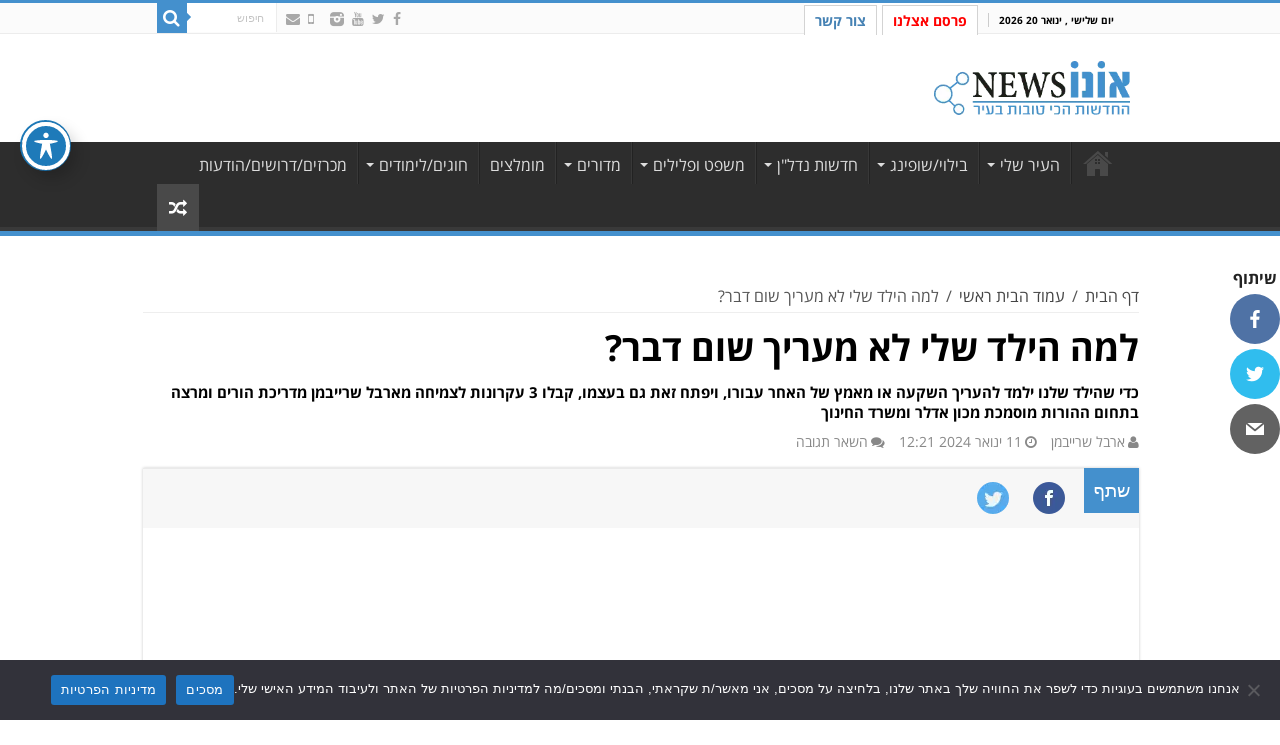

--- FILE ---
content_type: text/html; charset=UTF-8
request_url: https://ononews.co.il/home-page-headlines/%D7%9C%D7%9E%D7%94-%D7%94%D7%99%D7%9C%D7%93-%D7%A9%D7%9C%D7%99-%D7%9C%D7%90-%D7%9E%D7%A2%D7%A8%D7%99%D7%9A-%D7%A9%D7%95%D7%9D-%D7%93%D7%91%D7%A8/
body_size: 27179
content:
<!DOCTYPE html><html dir="rtl" lang="he-IL" prefix="og: http://ogp.me/ns#"><head><meta charset="UTF-8" /><link rel="profile" href="https://gmpg.org/xfn/11" /><link rel="pingback" href="https://ononews.co.il/xmlrpc.php" />  <script>(function(w,d,s,l,i){w[l]=w[l]||[];w[l].push({'gtm.start':
new Date().getTime(),event:'gtm.js'});var f=d.getElementsByTagName(s)[0],
j=d.createElement(s),dl=l!='dataLayer'?'&l='+l:'';j.async=true;j.src=
'https://www.googletagmanager.com/gtm.js?id='+i+dl;f.parentNode.insertBefore(j,f);
})(window,document,'script','dataLayer','GTM-WFX38CR');</script> <meta property="og:title" content="למה הילד שלי לא מעריך שום דבר?| שתפו | אתר אונו NEWS"/><meta property="og:type" content="article"/><meta property="og:description" content="כדי שהילד שלנו ילמד להעריך השקעה או מאמץ של האחר עבורו, ויפתח זאת גם בעצמו, קבלו 3 עקרונות לצמיחה מארבל שרייבמן מדריכת הורים ומרצה בתחום ההורות מוסמכת מכון אדלר"/><meta property="og:url" content="https://ononews.co.il/home-page-headlines/%d7%9c%d7%9e%d7%94-%d7%94%d7%99%d7%9c%d7%93-%d7%a9%d7%9c%d7%99-%d7%9c%d7%90-%d7%9e%d7%a2%d7%a8%d7%99%d7%9a-%d7%a9%d7%95%d7%9d-%d7%93%d7%91%d7%a8/"/><meta property="og:site_name" content="אונו News"/><meta property="og:image:secure_url" content="https://ononews.co.il/wp-content/uploads/2024/01/עיצוב-ללא-שם-2024-01-10T104439.371-e1704968066550.webp" /><meta property="og:image:url" content="https://ononews.co.il/wp-content/uploads/2024/01/עיצוב-ללא-שם-2024-01-10T104439.371-e1704968066550.webp" /><meta name='robots' content='index, follow, max-image-preview:large, max-snippet:-1, max-video-preview:-1' /><style>img:is([sizes="auto" i],[sizes^="auto," i]){contain-intrinsic-size:3000px 1500px}</style><title>למה הילד שלי לא מעריך שום דבר? | אונו News</title><meta name="description" content="כדי שהילד שלנו ילמד להעריך השקעה או מאמץ של האחר עבורו, ויפתח זאת גם בעצמו, קבלו 3 עקרונות לצמיחה מארבל שרייבמן מדריכת הורים ומרצה בתחום ההורות מוסמכת מכון אדלר ומשרד החינוך" /><link rel="canonical" href="https://ononews.co.il/home-page-headlines/למה-הילד-שלי-לא-מעריך-שום-דבר/" /><meta property="og:locale" content="he_IL" /><meta property="og:type" content="article" /><meta property="og:title" content="למה הילד שלי לא מעריך שום דבר?" /><meta property="og:description" content="יש לנו ציפייה, שאחרי שמיהרנו לצאת מוקדם מהעבודה, עמדנו בפקקים ובאנו לאסוף את הילד שלנו מוקדם, לחוג/לגינה/לג׳ימבורי ובסוף גם קינחנו כולנו בגלידה - שהוא" /><meta property="og:url" content="https://ononews.co.il/home-page-headlines/למה-הילד-שלי-לא-מעריך-שום-דבר/" /><meta property="og:site_name" content="אונו News" /><meta property="article:publisher" content="https://www.facebook.com/ononews1" /><meta property="article:author" content="https://www.facebook.com/arbelhoreem/" /><meta property="article:published_time" content="2024-01-11T10:21:25+00:00" /><meta property="article:modified_time" content="2024-01-11T10:26:54+00:00" /><meta property="og:image" content="https://ononews.co.il/wp-content/uploads/2024/01/עיצוב-ללא-שם-2024-01-10T104439.371-e1704968066550.webp" /><meta property="og:image:width" content="1200" /><meta property="og:image:height" content="800" /><meta property="og:image:type" content="image/png" /><meta name="author" content="ארבל שרייבמן" /><meta name="twitter:card" content="summary_large_image" /><meta name="twitter:label1" content="נכתב על יד" /><meta name="twitter:data1" content="ארבל שרייבמן" /> <script type="application/ld+json" class="yoast-schema-graph">{"@context":"https://schema.org","@graph":[{"@type":"WebPage","@id":"https://ononews.co.il/home-page-headlines/%d7%9c%d7%9e%d7%94-%d7%94%d7%99%d7%9c%d7%93-%d7%a9%d7%9c%d7%99-%d7%9c%d7%90-%d7%9e%d7%a2%d7%a8%d7%99%d7%9a-%d7%a9%d7%95%d7%9d-%d7%93%d7%91%d7%a8/","url":"https://ononews.co.il/home-page-headlines/%d7%9c%d7%9e%d7%94-%d7%94%d7%99%d7%9c%d7%93-%d7%a9%d7%9c%d7%99-%d7%9c%d7%90-%d7%9e%d7%a2%d7%a8%d7%99%d7%9a-%d7%a9%d7%95%d7%9d-%d7%93%d7%91%d7%a8/","name":"למה הילד שלי לא מעריך שום דבר? | אונו News","isPartOf":{"@id":"https://ononews.co.il/#website"},"primaryImageOfPage":{"@id":"https://ononews.co.il/home-page-headlines/%d7%9c%d7%9e%d7%94-%d7%94%d7%99%d7%9c%d7%93-%d7%a9%d7%9c%d7%99-%d7%9c%d7%90-%d7%9e%d7%a2%d7%a8%d7%99%d7%9a-%d7%a9%d7%95%d7%9d-%d7%93%d7%91%d7%a8/#primaryimage"},"image":{"@id":"https://ononews.co.il/home-page-headlines/%d7%9c%d7%9e%d7%94-%d7%94%d7%99%d7%9c%d7%93-%d7%a9%d7%9c%d7%99-%d7%9c%d7%90-%d7%9e%d7%a2%d7%a8%d7%99%d7%9a-%d7%a9%d7%95%d7%9d-%d7%93%d7%91%d7%a8/#primaryimage"},"thumbnailUrl":"https://ononews.co.il/wp-content/uploads/2024/01/עיצוב-ללא-שם-2024-01-10T104439.371-e1704968066550.png","datePublished":"2024-01-11T10:21:25+00:00","dateModified":"2024-01-11T10:26:54+00:00","author":{"@id":"https://ononews.co.il/#/schema/person/101a29145251a8abc22d7e66902770d3"},"description":"כדי שהילד שלנו ילמד להעריך השקעה או מאמץ של האחר עבורו, ויפתח זאת גם בעצמו, קבלו 3 עקרונות לצמיחה מארבל שרייבמן מדריכת הורים ומרצה בתחום ההורות מוסמכת מכון אדלר ומשרד החינוך","breadcrumb":{"@id":"https://ononews.co.il/home-page-headlines/%d7%9c%d7%9e%d7%94-%d7%94%d7%99%d7%9c%d7%93-%d7%a9%d7%9c%d7%99-%d7%9c%d7%90-%d7%9e%d7%a2%d7%a8%d7%99%d7%9a-%d7%a9%d7%95%d7%9d-%d7%93%d7%91%d7%a8/#breadcrumb"},"inLanguage":"he-IL","potentialAction":[{"@type":"ReadAction","target":["https://ononews.co.il/home-page-headlines/%d7%9c%d7%9e%d7%94-%d7%94%d7%99%d7%9c%d7%93-%d7%a9%d7%9c%d7%99-%d7%9c%d7%90-%d7%9e%d7%a2%d7%a8%d7%99%d7%9a-%d7%a9%d7%95%d7%9d-%d7%93%d7%91%d7%a8/"]}],"contentLocation":{"@type":"Place","name":"אור יהודה, יהוד מונוסון, גני תקווה, סביון, גבעת שמואל","address":{"@type":"PostalAddress","addressCountry":"IL","addressLocality":"אור יהודה, יהוד מונוסון, גני תקווה, סביון, גבעת שמואל"}}},{"@type":"ImageObject","inLanguage":"he-IL","@id":"https://ononews.co.il/home-page-headlines/%d7%9c%d7%9e%d7%94-%d7%94%d7%99%d7%9c%d7%93-%d7%a9%d7%9c%d7%99-%d7%9c%d7%90-%d7%9e%d7%a2%d7%a8%d7%99%d7%9a-%d7%a9%d7%95%d7%9d-%d7%93%d7%91%d7%a8/#primaryimage","url":"https://ononews.co.il/wp-content/uploads/2024/01/עיצוב-ללא-שם-2024-01-10T104439.371-e1704968066550.png","contentUrl":"https://ononews.co.il/wp-content/uploads/2024/01/עיצוב-ללא-שם-2024-01-10T104439.371-e1704968066550.png","width":924,"height":616,"caption":"צילום אילוסטרציה canva"},{"@type":"BreadcrumbList","@id":"https://ononews.co.il/home-page-headlines/%d7%9c%d7%9e%d7%94-%d7%94%d7%99%d7%9c%d7%93-%d7%a9%d7%9c%d7%99-%d7%9c%d7%90-%d7%9e%d7%a2%d7%a8%d7%99%d7%9a-%d7%a9%d7%95%d7%9d-%d7%93%d7%91%d7%a8/#breadcrumb","itemListElement":[{"@type":"ListItem","position":1,"name":"ראשי","item":"https://ononews.co.il/"},{"@type":"ListItem","position":2,"name":"למה הילד שלי לא מעריך שום דבר?"}]},{"@type":"WebSite","@id":"https://ononews.co.il/#website","url":"https://ononews.co.il/","name":"אונו News","description":"","potentialAction":[{"@type":"SearchAction","target":{"@type":"EntryPoint","urlTemplate":"https://ononews.co.il/?s={search_term_string}"},"query-input":{"@type":"PropertyValueSpecification","valueRequired":true,"valueName":"search_term_string"}}],"inLanguage":"he-IL"},{"@type":"Person","@id":"https://ononews.co.il/#/schema/person/101a29145251a8abc22d7e66902770d3","name":"ארבל שרייבמן","image":{"@type":"ImageObject","inLanguage":"he-IL","@id":"https://ononews.co.il/#/schema/person/image/","url":"https://secure.gravatar.com/avatar/ef66d903dac8e7e5eb3ccc2930f20c1e528ebe5abc6f479b9734da30ac386221?s=96&d=mm&r=g","contentUrl":"https://secure.gravatar.com/avatar/ef66d903dac8e7e5eb3ccc2930f20c1e528ebe5abc6f479b9734da30ac386221?s=96&d=mm&r=g","caption":"ארבל שרייבמן"},"sameAs":["https://horeem.com/","https://www.facebook.com/arbelhoreem/"],"url":"https://ononews.co.il/author/arbel/"}]}</script> <link rel='dns-prefetch' href='//cdnjs.cloudflare.com' /><link rel='dns-prefetch' href='//fonts.googleapis.com' /><link rel="alternate" type="application/rss+xml" title="אונו News &laquo; פיד‏" href="https://ononews.co.il/feed/" /><link rel="alternate" type="application/rss+xml" title="אונו News &laquo; פיד תגובות‏" href="https://ononews.co.il/comments/feed/" /><link rel="alternate" type="application/rss+xml" title="אונו News &laquo; פיד תגובות של למה הילד שלי לא מעריך שום דבר?" href="https://ononews.co.il/home-page-headlines/%d7%9c%d7%9e%d7%94-%d7%94%d7%99%d7%9c%d7%93-%d7%a9%d7%9c%d7%99-%d7%9c%d7%90-%d7%9e%d7%a2%d7%a8%d7%99%d7%9a-%d7%a9%d7%95%d7%9d-%d7%93%d7%91%d7%a8/feed/" /><style id='wp-emoji-styles-inline-css' type='text/css'>img.wp-smiley,img.emoji{display:inline!important;border:none!important;box-shadow:none!important;height:1em!important;width:1em!important;margin:0 0.07em!important;vertical-align:-0.1em!important;background:none!important;padding:0!important}</style><link data-minify="1" rel='stylesheet' id='acwp-main-css-css' href='https://ononews.co.il/wp-content/cache/min/1/wp-content/plugins/accessible-poetry/assets/css/main-7c58e74f87e9b26fb74ccb6c08f71567.css' type='text/css' media='all' /><link rel='stylesheet' id='acwp-mdi-css' href='https://fonts.googleapis.com/icon?family=Material+Icons&#038;ver=6.8.2' type='text/css' media='all' /><link data-minify="1" rel='stylesheet' id='contact-form-7-css' href='https://ononews.co.il/wp-content/cache/min/1/wp-content/plugins/contact-form-7/includes/css/styles-0c265a155600acb377e580dcc8b5e097.css' type='text/css' media='all' /><link data-minify="1" rel='stylesheet' id='contact-form-7-rtl-css' href='https://ononews.co.il/wp-content/cache/min/1/wp-content/plugins/contact-form-7/includes/css/styles-rtl-680723f23874da6534a37a3eb89dc2a7.css' type='text/css' media='all' /><link rel='stylesheet' id='cookie-notice-front-css' href='https://ononews.co.il/wp-content/plugins/cookie-notice/css/front.min.css?ver=2.5.7' type='text/css' media='all' /><link data-minify="1" rel='stylesheet' id='my_waze_style-css' href='https://ononews.co.il/wp-content/cache/min/1/wp-content/plugins/my-waze/style-1fdec2b1a36776957ed4238130f6e4a0.css' type='text/css' media='all' /><link rel='stylesheet' id='wp-socialight-style-file-css' href='https://ononews.co.il/wp-content/plugins/wp-socialight/style.min.css?ver=6.8.2' type='text/css' media='all' /><link data-minify="1" rel='stylesheet' id='sahifa-css' href='https://ononews.co.il/wp-content/cache/min/1/wp-content/themes/sahifa/style-ec67225381cfa732868cc0e6e5449b0c.css' type='text/css' media='all' /><link data-minify="1" rel='stylesheet' id='sahifa-rtl-css' href='https://ononews.co.il/wp-content/cache/min/1/wp-content/themes/sahifa/rtl-58f11a3f071149dab8ebff9567a11f38.css' type='text/css' media='all' /><link rel='stylesheet' id='fancybox_css-css' href='https://cdnjs.cloudflare.com/ajax/libs/fancybox/3.5.2/jquery.fancybox.min.css?ver=6.8.2' type='text/css' media='all' /><link data-minify="1" rel='stylesheet' id='tie-style-css' href='https://ononews.co.il/wp-content/cache/min/1/wp-content/themes/ononews/style-f40abe78de6033eb7356f20765a819b0.css' type='text/css' media='all' /><link data-minify="1" rel='stylesheet' id='tie-style-custom-css' href='https://ononews.co.il/wp-content/cache/min/1/wp-content/themes/ononews/custom-style-bb9978f9ce82fb8d2999a719a53aafb1.css' type='text/css' media='all' /><link rel='stylesheet' id='Open+Sans-css' href='https://fonts.googleapis.com/css?family=Open+Sans%3A300%2C300italic%2Cregular%2Citalic%2C600%2C600italic%2C700%2C700italic%2C800%2C800italic&#038;subset=latin%2Clatin-ext&#038;ver=6.8.2' type='text/css' media='all' /><link rel='stylesheet' id='Droid+Sans-css' href='https://fonts.googleapis.com/css?family=Droid+Sans%3Aregular%2C700&#038;subset=latin%2Clatin-ext&#038;ver=6.8.2' type='text/css' media='all' /><link data-minify="1" rel='stylesheet' id='fo-fonts-declaration-css' href='https://ononews.co.il/wp-content/cache/min/1/wp-content/uploads/font-organizer/fo-declarations-c2e2f9e3888695496b998680d3fbc7f6.css' type='text/css' media='all' /><link rel='stylesheet' id='fo-fonts-elements-css' href='https://ononews.co.il/wp-content/uploads/font-organizer/fo-elements.css?ver=6.8.2' type='text/css' media='all' /><link data-minify="1" rel='stylesheet' id='rggnews-select2-style-css' href='https://ononews.co.il/wp-content/cache/min/1/wp-content/themes/ononews/assets/select2js/select2-709988fb1003c436d55cdb48c39424ef.css' type='text/css' media='' /><style id='rocket-lazyload-inline-css' type='text/css'>.rll-youtube-player{position:relative;padding-bottom:56.23%;height:0;overflow:hidden;max-width:100%}.rll-youtube-player iframe{position:absolute;top:0;left:0;width:100%;height:100%;z-index:100;background:0 0}.rll-youtube-player img{bottom:0;display:block;left:0;margin:auto;max-width:100%;width:100%;position:absolute;right:0;top:0;border:none;height:auto;cursor:pointer;-webkit-transition:.4s all;-moz-transition:.4s all;transition:.4s all}.rll-youtube-player img:hover{-webkit-filter:brightness(75%)}.rll-youtube-player .play{height:72px;width:72px;left:50%;top:50%;margin-left:-36px;margin-top:-36px;position:absolute;background:url(https://ononews.co.il/wp-content/plugins/wp-rocket/assets/img/youtube.png) no-repeat;cursor:pointer}</style> <script type="text/javascript" src="https://ononews.co.il/wp-includes/js/jquery/jquery.min.js?ver=3.7.1" id="jquery-core-js"></script> <script type="text/javascript" src="https://ononews.co.il/wp-includes/js/jquery/jquery-migrate.min.js?ver=3.4.1" id="jquery-migrate-js"></script> <script type="text/javascript" id="cookie-notice-front-js-before">/* <![CDATA[ */ var cnArgs = {"ajaxUrl":"https:\/\/ononews.co.il\/wp-admin\/admin-ajax.php","nonce":"6ed899df30","hideEffect":"slide","position":"bottom","onScroll":false,"onScrollOffset":100,"onClick":false,"cookieName":"cookie_notice_accepted","cookieTime":2592000,"cookieTimeRejected":2592000,"globalCookie":false,"redirection":false,"cache":true,"revokeCookies":false,"revokeCookiesOpt":"automatic"}; /* ]]> */</script> <script type="text/javascript" src="https://ononews.co.il/wp-content/plugins/cookie-notice/js/front.min.js?ver=2.5.7" id="cookie-notice-front-js"></script> <script type="text/javascript" src="https://ononews.co.il/wp-content/plugins/flowpaper-lite-pdf-flipbook/assets/lity/lity.min.js" id="lity-js-js"></script> <script type="text/javascript" src="https://ononews.co.il/wp-content/plugins/wp-socialight/wp-socialight-script.min.js?ver=6.8.2" id="wp-socialight-script-file-js"></script> <script type="text/javascript" src="https://cdnjs.cloudflare.com/ajax/libs/fancybox/3.5.2/jquery.fancybox.min.js?ver=6.8.2" id="fancybox_js-js"></script> <script type="text/javascript" id="rggnews-js-extra">/* <![CDATA[ */ var rggnews = {"ajax_url":"https:\/\/ononews.co.il\/wp-admin\/admin-ajax.php","site_url":"https:\/\/ononews.co.il","EmailRequired":"Email Required","CommentRequired":"Comment Required","FirstNameRequired":"Firstname Required","LastNameRequired":"Lastname Required","UsernameRequired":"Username Required","EmailNotValid":"Email Not Valid","PasswordRequired":"Password Required","OldPasswordRequired":"Old Password Required","NewPasswordRequired":"New Password Required","ConfirmPasswordRequired":"Confirm Password Required","PasswordNotMatch":"Password & Confirm Password Not Match","TitleRequired":"Title Required","ContentRequired":"Content Required","CategoryRequired":"Category Required","ImageNotValid":"Choose Valid Image"}; /* ]]> */</script> <script type="text/javascript" src="https://ononews.co.il/wp-content/themes/ononews/assets/js/rggnews.js?ver=6.8.2" id="rggnews-js"></script> <script type="text/javascript" src="https://ononews.co.il/wp-content/themes/ononews/assets/js/notify.js?ver=6.8.2" id="rggnews-notify-js"></script> <script type="text/javascript" src="https://ononews.co.il/wp-content/themes/ononews/assets/select2js/select2.min.js?ver=6.8.2" id="rggnews-select2-js"></script> <link rel="https://api.w.org/" href="https://ononews.co.il/wp-json/" /><link rel="alternate" title="JSON" type="application/json" href="https://ononews.co.il/wp-json/wp/v2/posts/79431" /><link rel="EditURI" type="application/rsd+xml" title="RSD" href="https://ononews.co.il/xmlrpc.php?rsd" /><meta name="generator" content="WordPress 6.8.2" /><link rel='shortlink' href='https://ononews.co.il/?p=79431' /><meta property="contentLocation" content="אור יהודה, יהוד מונוסון, גני תקווה, סביון, גבעת שמואל"><meta name="author" content="ארבל שרייבמן" /><meta http-equiv="last-modified" content="11 ינואר 2024 12:26" /><meta http-equiv="date" content="11 ינואר 2024 12:21" /><meta property="article:published_time" content="2024-01-11IST12:21:25+00:00" /><link rel="shortcut icon" href="https://ononews.co.il/wp-content/uploads/2018/01/Ono-news-favico2.webp" title="Favicon" /> <!--[if IE]>
<script type="text/javascript">jQuery(document).ready(function (){ jQuery(".menu-item").has("ul").children("a").attr("aria-haspopup", "true");});</script>
<![endif]--> <!--[if lt IE 9]>
<script src="https://ononews.co.il/wp-content/themes/sahifa/js/html5.js"></script>
<script src="https://ononews.co.il/wp-content/themes/sahifa/js/selectivizr-min.js"></script>
<![endif]--> <!--[if IE 9]>
<link rel="stylesheet" type="text/css" media="all" href="https://ononews.co.il/wp-content/themes/sahifa/css/ie9.css" />
<![endif]--> <!--[if IE 8]>
<link rel="stylesheet" type="text/css" media="all" href="https://ononews.co.il/wp-content/themes/sahifa/css/ie8.css" />
<![endif]--> <!--[if IE 7]>
<link rel="stylesheet" type="text/css" media="all" href="https://ononews.co.il/wp-content/themes/sahifa/css/ie7.css" />
<![endif]--><meta name="viewport" content="width=device-width, initial-scale=1.0" /><meta name="google-site-verification" content="Z6qMn2Zm_hPmJxHaZpS4viRKuiXeWCTnLKGREWOmRvU" /><style type="text/css" media="screen">body{font-family:'Open Sans';font-size:18px;font-weight:400;font-style:normal}.logo h1 a,.logo h2 a{font-family:'Open Sans'}.top-nav,.top-nav ul li a{font-size:14px}#main-nav,#main-nav ul li a{font-size:16px}body.single .entry,body.page .entry{font-family:'Open Sans'}#main-nav,.cat-box-content,#sidebar .widget-container,.post-listing,#commentform{border-bottom-color:#4490cd}.search-block .search-button,#topcontrol,#main-nav ul li.current-menu-item a,#main-nav ul li.current-menu-item a:hover,#main-nav ul li.current_page_parent a,#main-nav ul li.current_page_parent a:hover,#main-nav ul li.current-menu-parent a,#main-nav ul li.current-menu-parent a:hover,#main-nav ul li.current-page-ancestor a,#main-nav ul li.current-page-ancestor a:hover,.pagination span.current,.share-post span.share-text,.flex-control-paging li a.flex-active,.ei-slider-thumbs li.ei-slider-element,.review-percentage .review-item span span,.review-final-score,.button,a.button,a.more-link,#main-content input[type="submit"],.form-submit #submit,#login-form .login-button,.widget-feedburner .feedburner-subscribe,input[type="submit"],#buddypress button,#buddypress a.button,#buddypress input[type=submit],#buddypress input[type=reset],#buddypress ul.button-nav li a,#buddypress div.generic-button a,#buddypress .comment-reply-link,#buddypress div.item-list-tabs ul li a span,#buddypress div.item-list-tabs ul li.selected a,#buddypress div.item-list-tabs ul li.current a,#buddypress #members-directory-form div.item-list-tabs ul li.selected span,#members-list-options a.selected,#groups-list-options a.selected,body.dark-skin #buddypress div.item-list-tabs ul li a span,body.dark-skin #buddypress div.item-list-tabs ul li.selected a,body.dark-skin #buddypress div.item-list-tabs ul li.current a,body.dark-skin #members-list-options a.selected,body.dark-skin #groups-list-options a.selected,.search-block-large .search-button,#featured-posts .flex-next:hover,#featured-posts .flex-prev:hover,a.tie-cart span.shooping-count,.woocommerce span.onsale,.woocommerce-page span.onsale,.woocommerce .widget_price_filter .ui-slider .ui-slider-handle,.woocommerce-page .widget_price_filter .ui-slider .ui-slider-handle,#check-also-close,a.post-slideshow-next,a.post-slideshow-prev,.widget_price_filter .ui-slider .ui-slider-handle,.quantity .minus:hover,.quantity .plus:hover,.mejs-container .mejs-controls .mejs-time-rail .mejs-time-current,#reading-position-indicator{background-color:#4490cd}::-webkit-scrollbar-thumb{background-color:#4490cd!important}#theme-footer,#theme-header,.top-nav ul li.current-menu-item:before,#main-nav .menu-sub-content,#main-nav ul ul,#check-also-box{border-top-color:#4490cd}.search-block:after{border-right-color:#4490cd}body.rtl .search-block:after{border-left-color:#4490cd}#main-nav ul>li.menu-item-has-children:hover>a:after,#main-nav ul>li.mega-menu:hover>a:after{border-color:transparent transparent #4490cd}.widget.timeline-posts li a:hover,.widget.timeline-posts li a:hover span.tie-date{color:#4490cd}.widget.timeline-posts li a:hover span.tie-date:before{background:#4490cd;border-color:#4490cd}#order_review,#order_review_heading{border-color:#4490cd}body{background-image:url(https://ononews.co.il/wp-content/themes/sahifa/images/patterns/body-bg35.png);background-position:top center}body.single .post .entry a,body.page .post .entry a{color:#0000fa}.top-nav ul li a:hover,.top-nav ul li:hover>a,.top-nav ul :hover>a,.top-nav ul li.current-menu-item a{color:#000}.today-date{color:#000}.top-nav ul li a,.top-nav ul ul a{color:#000}.social-icons.social-colored . fa-telegram:before{background:#2d83bd}.social-icons.social-colored .fa-envelope:before{background:#f2243c}.breaking-news span.breaking-news-title{background:#4490cd}.tie-cat-76 a.more-link{background-color:#ee6f25}.tie-cat-76 .cat-box-content{border-bottom-color:#ee6f25}.tie-cat-79 a.more-link{background-color:#bfe3f3}.tie-cat-79 .cat-box-content{border-bottom-color:#bfe3f3}.tie-cat-80 a.more-link{background-color:#406a2b}.tie-cat-80 .cat-box-content{border-bottom-color:#406a2b}.tie-cat-77 a.more-link{background-color:#38a264}.tie-cat-77 .cat-box-content{border-bottom-color:#38a264}.tie-cat-126 a.more-link{background-color:#fa0}.tie-cat-126 .cat-box-content{border-bottom-color:#fa0}.tie-cat-81 a.more-link{background-color:#8abe4a}.tie-cat-81 .cat-box-content{border-bottom-color:#8abe4a}.os-widget-wrapper.layout-booklet.state-opening #widget-opening-card{text-align:right!important}.os-widget-wrapper.open_sans_he{text-align:right;font-family:Open Sans Hebrew}.single-sub-title{font-size:15px;text-align:right;font-weight:600 !IMPORTANT}body.single .entry,body.page .entry{font-family:Tahoma,Geneva,sans-serif;color:#000}.category-3470 .entry h2{color:#b8111e}</style> <script type="text/javascript">/* <![CDATA[ */ var sf_position = '0';
				var sf_templates = "<a href=\"{search_url_escaped}\">\u05d4\u05e6\u05d2 \u05d0\u05ea \u05db\u05dc \u05d4\u05ea\u05d5\u05e6\u05d0\u05d5\u05ea<\/a>";
				var sf_input = '.search-live';
				jQuery(document).ready(function(){
					jQuery(sf_input).ajaxyLiveSearch({"expand":false,"searchUrl":"https:\/\/ononews.co.il\/?s=%s","text":"Search","delay":500,"iwidth":180,"width":315,"ajaxUrl":"https:\/\/ononews.co.il\/wp-admin\/admin-ajax.php","rtl":0});
					jQuery(".live-search_ajaxy-selective-input").keyup(function() {
						var width = jQuery(this).val().length * 8;
						if(width < 50) {
							width = 50;
						}
						jQuery(this).width(width);
					});
					jQuery(".live-search_ajaxy-selective-search").click(function() {
						jQuery(this).find(".live-search_ajaxy-selective-input").focus();
					});
					jQuery(".live-search_ajaxy-selective-close").click(function() {
						jQuery(this).parent().remove();
					});
				}); /* ]]> */</script> <meta name="generator" content="Elementor 3.31.3; features: additional_custom_breakpoints; settings: css_print_method-internal, google_font-enabled, font_display-auto"><meta name="onesignal" content="wordpress-plugin"/> <script>window.OneSignalDeferred = window.OneSignalDeferred || [];

      OneSignalDeferred.push(function(OneSignal) {
        var oneSignal_options = {};
        window._oneSignalInitOptions = oneSignal_options;

        oneSignal_options['serviceWorkerParam'] = { scope: '/' };
oneSignal_options['serviceWorkerPath'] = 'OneSignalSDKWorker.js.php';

        OneSignal.Notifications.setDefaultUrl("https://ononews.co.il");

        oneSignal_options['wordpress'] = true;
oneSignal_options['appId'] = '7568cb9a-f1dc-4fa1-96f0-14bb5df9d7a4';
oneSignal_options['allowLocalhostAsSecureOrigin'] = true;
oneSignal_options['welcomeNotification'] = { };
oneSignal_options['welcomeNotification']['title'] = "";
oneSignal_options['welcomeNotification']['message'] = "תודה על רישומך!";
oneSignal_options['path'] = "https://ononews.co.il/wp-content/plugins/onesignal-free-web-push-notifications/sdk_files/";
oneSignal_options['safari_web_id'] = "web.onesignal.auto.48e79a0f-c6ba-48bf-ae98-32501b011889";
oneSignal_options['promptOptions'] = { };
oneSignal_options['promptOptions']['actionMessage'] = "רוצים להישאר מעודכנים ולקבל את הכתבות לפני כולם?";
oneSignal_options['promptOptions']['acceptButtonText'] = "אשמח להתעדכן";
oneSignal_options['promptOptions']['cancelButtonText'] = "פעם אחרת";
oneSignal_options['promptOptions']['siteName'] = "https://www.ononews.co.il/";
              OneSignal.init(window._oneSignalInitOptions);
              OneSignal.Slidedown.promptPush()      });

      function documentInitOneSignal() {
        var oneSignal_elements = document.getElementsByClassName("OneSignal-prompt");

        var oneSignalLinkClickHandler = function(event) { OneSignal.Notifications.requestPermission(); event.preventDefault(); };        for(var i = 0; i < oneSignal_elements.length; i++)
          oneSignal_elements[i].addEventListener('click', oneSignalLinkClickHandler, false);
      }

      if (document.readyState === 'complete') {
           documentInitOneSignal();
      }
      else {
           window.addEventListener("load", function(event){
               documentInitOneSignal();
          });
      }</script> <style>.e-con.e-parent:nth-of-type(n+4):not(.e-lazyloaded):not(.e-no-lazyload),.e-con.e-parent:nth-of-type(n+4):not(.e-lazyloaded):not(.e-no-lazyload) *{background-image:none!important}@media screen and (max-height:1024px){.e-con.e-parent:nth-of-type(n+3):not(.e-lazyloaded):not(.e-no-lazyload),.e-con.e-parent:nth-of-type(n+3):not(.e-lazyloaded):not(.e-no-lazyload) *{background-image:none!important}}@media screen and (max-height:640px){.e-con.e-parent:nth-of-type(n+2):not(.e-lazyloaded):not(.e-no-lazyload),.e-con.e-parent:nth-of-type(n+2):not(.e-lazyloaded):not(.e-no-lazyload) *{background-image:none!important}}</style> <script type="application/ld+json">{
    "@context": "https:\/\/schema.org",
    "@type": "Place",
    "name": "אור יהודה, יהוד מונוסון, גני תקווה, סביון, גבעת שמואל",
    "address": {
        "@type": "PostalAddress",
        "addressCountry": "IL",
        "addressLocality": "אור יהודה, יהוד מונוסון, גני תקווה, סביון, גבעת שמואל"
    }
}</script> <style type="text/css" id="wp-custom-css">@media screen and (max-width:768px){body #acwp-toolbar-btn-wrap{top:7px!important}.e3lan-below_header iframe,.e3lan-bottom iframe,.e3lan-post iframe,.e3lan-top iframe,.home-e3lan iframe{min-height:auto!important}}.wpjb-grid-row.wpjb-row-meta-picture{display:none}.e3lan.e3lan-below_header{margin-bottom:10px!important}.single.single-post .e3lan.e3lan-bottom.desktop_banner{margin-top:15px!important}ul.sub-menu.menu-sub-content>ul.sub-menu.menu-sub-content{margin-top:44px}.cat-parallax-image{height:400px;width:660px}@media(max-width:479px){ul.sub-menu.menu-sub-content{margin-top:0}.cat-parallax-image{height:264px;width:100%}}#main-nav ul li.current-menu-item ul,#main-nav ul li.current-menu-parent ul,#main-nav ul li.current_page_parent ul,#main-nav ul li.current-page-ancestor ul{top:10px}#menu-item-1504 ul.sub-menu.menu-sub-content{top:-45.5px}#menu-item-1381 ul.sub-menu.menu-sub-content{top:-45.5px}#menu-item-1388 ul.sub-menu.menu-sub-content{top:-45.5px}#menu-item-1396 ul.sub-menu.menu-sub-content{top:-45.5px}#menu-item-1395 ul.sub-menu.menu-sub-content{top:-45.5px}#menu-item-1389 ul.sub-menu.menu-sub-content{top:-45.5px}@media (max-width:768px){.wp-socialight-wrapper ul.wp-socialight-wrapper-list{display:none!important}}@media(max-width:768px){table.post_table td{width:100%;min-width:100px}table.post_table{overflow-x:scroll;display:block}}.content{max-width:996px;width:100%}.ob-smartfeed-wrapper{max-width:996px;margin:0 auto}.logo{width:20%}.e3lan-below_header div iframe{max-width:997px!important}@media only screen and (max-width:767px){.e3lan-below_header div iframe{width:100%!important}}.fixed-enabled.ono-fixed-enabled{width:100%}@media(max-width:576px){.logo{width:100%}}#featured-posts .featured-post{float:right;padding-right:10px;padding-left:0;margin-bottom:8px}@media(max-width:576px){#featured-posts .featured-post.featured-post-3.fea-3,#featured-posts .featured-post.featured-post-5.fea-5{padding-right:5px!important}#featured-posts .featured-post.featured-post-2.fea-2,#featured-posts .featured-post.featured-post-4.fea-4{padding-left:5px!important}#featured-posts .featured-post.featured-post-1.fea-1{margin-bottom:5px}.e3lan.e3lan-below_header{margin-top:11px;margin-bottom:0}.e3lan.e3lan-top div[id^="div-gpt-ad-"]{width:33%!important;min-width:33%!important}div[id^="div-gpt-ad-"]{min-height:auto!important;min-width:100%!important}}div#div-gpt-ad-1569479448586-0{max-height:100%!important}iframe#iframe-widget{height:200px}.siderbar-add{max-width:400px;position:fixed;left:0;top:27%;z-index:999}.siderbar-add .div_gpt_ad{max-width:400px}@media (max-width:1920px){.siderbar-add{max-width:270px;top:31%}}@media (max-width:1600px){.siderbar-add{max-width:200px;top:35%}}@media (max-width:1366px){.siderbar-add{max-width:150px;top:38%}}@media (max-width:1300px){.siderbar-add{display:none!important}}.wpjb .wpjb-form .wpjb-input-description{padding:0 25px 1px 0;text-align:right;float:right;box-sizing:border-box;direction:rtl;width:100%;min-width:200px;margin-top:-20px}.wpjb .wpjb-form input{margin:0;width:auto !IMPORTANT}.post_promo_content_box{display:flex;flex-direction:row;flex-wrap:nowrap;align-content:center;justify-content:space-between;align-items:flex-end;margin-bottom:10px;font-size:13.6px;font-weight:400}.post_promo_content_box .post_is_promo_box{position:relative;display:inline-block}.post_promo_content_box .post_is_promo_box .post_is_promo{color:#888}.post_promo_content_box .post_is_promo_box .tooltip-text{visibility:hidden;width:220px;background-color:#333;color:#fff;text-align:right;padding:8px;border-radius:6px;position:absolute;z-index:9999;bottom:100%;left:0;direction:rtl;font-size:14px}.post_is_promo_box:hover .tooltip-text{visibility:visible}.post_is_promo_box_text{font-size:13px;color:#888}.single-acadp_listings .acadp a img{object-fit:contain!important}@media (max-width:576px){header .header-content .e3lan.e3lan-top{overflow:hidden;max-height:54px!important;padding:0 0 0 5px}}@media screen and (max-width:768px){body.single-format-standard div[id^="div-gpt-ad-"]:not(#interads *):not(#interads-cnt *):not(#interads-bar *){max-height:180px!important;overflow:hidden;object-fit:contain;-webkit-line-clamp:1;-webkit-box-orient:vertical;display:-webkit-box}}@media (max-width:768px){#cookie-notice{bottom:60px!important}}@media screen and (max-width:768px){#acwp-toolbar-btn-wrap,#acwp-toolbar-btn{z-index:999999!important;position:fixed!important;left:10px!important;top:10px!important;opacity:1!important;visibility:visible!important}}</style> <script async="async" src="https://www.googletagservices.com/tag/js/gpt.js"></script> <script>var googletag = googletag || {};
  googletag.cmd = googletag.cmd || [];</script> <script>var slots = {};
googletag.cmd.push(function() {
	var mapping = googletag.sizeMapping().
	addSize([992, 0], [[300, 250], [1, 1]]). //desktop
	addSize([768, 0], [[300, 250], [1, 1]]). //tablet
	addSize([320, 0], [[250, 90] , [1, 1]]). //mobile
	addSize([0, 0], [[250, 90], [1, 1]]). //other
	build();
	
	slots['widget_3'] = googletag.defineSlot('/21759747928/widget_3', [[250, 250], [300, 250]], 'div-gpt-ad-1544117604875-0').addService(googletag.pubads());
    slots['ono_inside_1'] = googletag.defineSlot('/21759747928/middle_just_adsense', [300, 250], 'div-gpt-ad-1559302822718-0').defineSizeMapping(mapping).addService(googletag.pubads());
    slots['slider_top_ono'] = googletag.defineSlot('/21759747928/slider_top_ono', [[977, 300], [970, 250]], 'div-gpt-ad-1544178813877-0').addService(googletag.pubads());
	slots['widget_2'] = googletag.defineSlot('/21759747928/widget_2', [[250, 250], [300, 250]], 'div-gpt-ad-1544100538958-0').addService(googletag.pubads());
	slots['widget_1'] = googletag.defineSlot('/21759747928/widget_1', [[250, 250], [300, 250]], 'div-gpt-ad-1544099704777-0').addService(googletag.pubads());
    slots['ono_inside_2'] = googletag.defineSlot('/21759747928/ono_inside_2', [977, 300], 'div-gpt-ad-1582123406567-0').addService(googletag.pubads());    slots['ono_bottom'] = googletag.defineSlot('/21759747928/ono_bottom', [977, 300], 'div-gpt-ad-1544448729829-0').addService(googletag.pubads());
    slots['ono_mob_new'] = googletag.defineSlot('/21759747928/ono_mob_new',[[320, 480], [360, 640]], 'div-gpt-ad-1645098691673-0').addService(googletag.pubads());
    slots['ono_logo_2'] = googletag.defineSlot('/21759747928/ono_logo_2', [250, 90], 'div-gpt-ad-1544439271348-0').addService(googletag.pubads());
    slots['ono_logo_3'] = googletag.defineSlot('/21759747928/ono_logo_3', [250, 90], 'div-gpt-ad-1544388868168-0').addService(googletag.pubads());
    slots['ono_logo_1'] = googletag.defineSlot('/21759747928/ono_logo_1', [250, 90], 'div-gpt-ad-1544388538452-0').addService(googletag.pubads());
	slots['ono_top_mb'] = googletag.defineSlot('/21759747928/ono_top_mb', [[970, 250], [977, 300]], 'div-gpt-ad-1553490735011-0').addService(googletag.pubads());
    slots['slider_top_ono2'] = googletag.defineSlot('/21759747928/slider_top_ono', [[977, 300], [970, 250]], 'div-gpt-ad-1557252936871-0').addService(googletag.pubads());
	slots['ono_inside_3'] =     googletag.defineSlot('/21759747928/ono_inside_1', [977, 300], 'div-gpt-ad-1631094221711-0').addService(googletag.pubads());
	slots['ono_inside_4'] = googletag.defineSlot('/21759747928/ono_inside_2', [977, 300], 'div-gpt-ad-1631094416323-0').addService(googletag.pubads());
	slots['ono_inside_5'] = googletag.defineSlot('/21759747928/ono_inside_3', [977, 300], 'div-gpt-ad-1631094610440-0').addService(googletag.pubads());
	slots['ono_inside_6'] = googletag.defineSlot('/21759747928/ono_inside_4', [977, 300], 'div-gpt-ad-1631094775551-0').addService(googletag.pubads());
	slots['ono_inside_7'] = googletag.defineSlot('/21759747928/ono_inside_5', [977, 300], 'div-gpt-ad-1631094918181-0').addService(googletag.pubads());
	slots['ono_adsense_1'] =  googletag.defineSlot('/21759747928/Ono_adsense_1', [728, 90], 'div-gpt-ad-1623175107605-0').addService(googletag.pubads());
	slots['ono_inside_8'] =  googletag.defineSlot('/21759747928/ono_inside_6', [977, 300], 'div-gpt-ad-1631095786806-0').addService(googletag.pubads());
	slots['ono_inside_9'] =  googletag.defineSlot('/21759747928/ono_inside_7', [977, 300], 'div-gpt-ad-1630477375189-0').addService(googletag.pubads());
	slots['ono_inside_10'] = googletag.defineSlot('/21759747928/ono_inside_8', [977, 300], 'div-gpt-ad-1630477295573-0').addService(googletag.pubads());
	
	slots['ono_inside_1_in_astory'] = googletag.defineSlot('/21759747928/ono_inside_1_in_astory', [[970, 90], [977, 300]], 'div-gpt-ad-1630917748041-0').addService(googletag.pubads());
	
	slots['ono_inside_2_in_astory'] = googletag.defineSlot('/21759747928/ono_inside_2_in_astory', [[970, 90], [977, 300]], 'div-gpt-ad-1630917863694-0').addService(googletag.pubads());
	
    slots['ono_inside_2_in_astory'] = googletag.defineSlot('/21759747928/ono_inside_2_in_astory', [977, 300], 'div-gpt-ad-1569479525483-0').defineSizeMapping(mapping).addService(googletag.pubads());
	
    slots['ono_sidebar'] = googletag.defineSlot('/21759747928/maavaron_ono_desktop', [360, 640], 'div-gpt-ad-1637588036854-0').addService(googletag.pubads());

    googletag.pubads().enableSingleRequest();
    googletag.pubads().collapseEmptyDivs();
    googletag.enableServices();
});</script> <script>var googletag = googletag || {};
  googletag.cmd = googletag.cmd || [];</script> <script>googletag.cmd.push(function() {
    googletag.defineSlot('/21759747928/ono-mob-sticky', [320, 50], 'div-gpt-ad-1551792661308-0').addService(googletag.pubads());
    googletag.pubads().enableSingleRequest();
    googletag.enableServices();
  });</script> <script>try{
googletag.cmd.push(function() {
googletag.pubads()
.setTargeting('category',["עמוד הבית ראשי"])
.setTargeting('post_id','79431')

;});
}catch(e){}</script> <noscript><style id="rocket-lazyload-nojs-css">.rll-youtube-player,[data-lazy-src]{display:none!important}</style></noscript> <script>setTimeout(function(){
				try{
					googletag.pubads().refresh();
				}catch(e){
					console.log( "googletag not found" );
				}
			}, 6000);</script> </head><body id="top" class="rtl wp-singular post-template-default single single-post postid-79431 single-format-standard wp-theme-sahifa wp-child-theme-ononews acwp-readable-arial cookies-not-set lazy-enabled elementor-default elementor-kit-55728"> <noscript><iframe src="https://www.googletagmanager.com/ns.html?id=GTM-WFX38CR" height="0" width="0" style="display:none;visibility:hidden"></iframe></noscript><div class="wrapper-outer"><div class="background-cover"></div><aside id="slide-out"><div class="search-mobile"><form method="get" id="searchform-mobile" action="https://ononews.co.il/"> <button class="search-button" type="submit" value="חיפוש"><i class="fa fa-search"></i></button> <input type="text" id="s-mobile" name="s" title="חיפוש" value="חיפוש" onfocus="if (this.value == 'חיפוש') {this.value = '';}" onblur="if (this.value == '') {this.value = 'חיפוש';}" /></form></div><div class="social-icons"> <a class="ttip-none" title="Facebook" href="https://www.facebook.com/ononews1/?fref=ts" target="_blank"><i class="fa fa-facebook"></i></a><a class="ttip-none" title="Twitter" href="https://twitter.com/ononews_news" target="_blank"><i class="fa fa-twitter"></i></a><a class="ttip-none" title="Youtube" href="https://www.youtube.com/channel/UCfYv-tz-LSLBAHSAeeJKZEg/featured" target="_blank"><i class="fa fa-youtube"></i></a><a class="ttip-none" title="instagram" href="https://www.instagram.com/ononews_rgg/" target="_blank"><i class="tieicon-instagram"></i></a> <a class="ttip-none" title="טלגרם" href="https://t.me/ononews1" target="_blank"><i class="fa fa-telegram"></i></a><a class="ttip-none" title="הקו האדום" href="tel:0723950609" target="_blank"><i class="fa fa-mobile"></i></a><a class="ttip-none" title="המייל האדום" href="/cdn-cgi/l/email-protection#066f6860694669686968637175286569286f6a" target="_blank"><i class="fa fa-envelope"></i></a></div><div id="mobile-menu" ></div><div class="mobile-top-menu"><div class="top-menu"><ul id="menu-main-menu" class="menu"><li id="menu-item-629" class="parsem-link menu-item menu-item-type-post_type menu-item-object-page menu-item-629"><a href="https://ononews.co.il/advertisement-2/">פרסם אצלנו</a></li><li id="menu-item-1412" class="contact-link menu-item menu-item-type-post_type menu-item-object-page menu-item-1412"><a href="https://ononews.co.il/%d7%a6%d7%95%d7%a8-%d7%a7%d7%a9%d7%a8/">צור קשר</a></li></ul></div></div></aside><div id="wrapper" class="wide-layout"><div class="inner-wrapper"><header id="theme-header" class="theme-header"><div id="top-nav" class="top-nav"><div class="container"> <span class="today-date">יום שלישי , ינואר 20 2026</span><div class="top-menu"><ul id="menu-main-menu-1" class="menu"><li class="parsem-link menu-item menu-item-type-post_type menu-item-object-page menu-item-629"><a href="https://ononews.co.il/advertisement-2/">פרסם אצלנו</a></li><li class="contact-link menu-item menu-item-type-post_type menu-item-object-page menu-item-1412"><a href="https://ononews.co.il/%d7%a6%d7%95%d7%a8-%d7%a7%d7%a9%d7%a8/">צור קשר</a></li></ul></div><div class="search-block"><form method="get" id="searchform-header" action="https://ononews.co.il/"> <button class="search-button" type="submit" value="חיפוש"><i class="fa fa-search"></i></button> <input class="search-live" type="text" id="s-header" name="s" title="חיפוש" value="חיפוש" onfocus="if (this.value == 'חיפוש') {this.value = '';}" onblur="if (this.value == '') {this.value = 'חיפוש';}" /></form></div><div class="social-icons"> <a class="ttip-none" title="Facebook" href="https://www.facebook.com/ononews1/?fref=ts" target="_blank"><i class="fa fa-facebook"></i></a><a class="ttip-none" title="Twitter" href="https://twitter.com/ononews_news" target="_blank"><i class="fa fa-twitter"></i></a><a class="ttip-none" title="Youtube" href="https://www.youtube.com/channel/UCfYv-tz-LSLBAHSAeeJKZEg/featured" target="_blank"><i class="fa fa-youtube"></i></a><a class="ttip-none" title="instagram" href="https://www.instagram.com/ononews_rgg/" target="_blank"><i class="tieicon-instagram"></i></a> <a class="ttip-none" title="טלגרם" href="https://t.me/ononews1" target="_blank"><i class="fa fa-telegram"></i></a><a class="ttip-none" title="הקו האדום" href="tel:0723950609" target="_blank"><i class="fa fa-mobile"></i></a><a class="ttip-none" title="המייל האדום" href="/cdn-cgi/l/email-protection#7b12151d143b141514151e0c08551814551217" target="_blank"><i class="fa fa-envelope"></i></a></div></div></div><div class="header-content"><div class="logo-container"> <a id="slide-out-open" class="slide-out-open" href="#"><span></span></a><div class="logo"><h2> <a title="אונו News" href="https://ononews.co.il/"> <img fetchpriority="high" src="data:image/svg+xml,%3Csvg%20xmlns='http://www.w3.org/2000/svg'%20viewBox='0%200%20250%20250'%3E%3C/svg%3E" alt="אונו News" width="250" height="250" data-lazy-src="https://ononews.co.il/wp-content/uploads/2019/12/לוגו-שחור-300-150.webp" /><noscript><img fetchpriority="high" src="https://ononews.co.il/wp-content/uploads/2019/12/לוגו-שחור-300-150.webp" alt="אונו News" width="250" height="250" /></noscript><strong>אונו News </strong> </a></h2></div></div> <script data-cfasync="false" src="/cdn-cgi/scripts/5c5dd728/cloudflare-static/email-decode.min.js"></script><script type="text/javascript">jQuery(document).ready(function($) {
	var retina = window.devicePixelRatio > 1 ? true : false;
	if(retina) {
       	jQuery('#theme-header .logo img').attr('src',		'https://ononews.co.il/wp-content/uploads/2019/12/לוגו-שחור-300-150.png');
       	jQuery('#theme-header .logo img').attr('width',		'250');
       	jQuery('#theme-header .logo img').attr('height',	'250');
	}
});</script> <div class="e3lan e3lan-top"><div id='div-gpt-ad-1544388538452-0' style='height:90px; max-width:250px; widht:100%;' class='google-ads_banner'> <script>googletag.cmd.push(function() { googletag.display('div-gpt-ad-1544388538452-0'); });</script> </div><div id='div-gpt-ad-1544439271348-0' style='height:90px; max-width:250px; widht:100%;' class='google-ads_banner'> <script>googletag.cmd.push(function() { googletag.display('div-gpt-ad-1544439271348-0'); });</script> </div><div id='div-gpt-ad-1544388868168-0' style='height:90px; max-width:250px; widht:100%;' class='google-ads_banner'> <script>googletag.cmd.push(function() { googletag.display('div-gpt-ad-1544388868168-0'); });</script> </div><style>.e3lan.e3lan-top div[id^="div-gpt-ad-"]{margin:2px}.article-ad-p-cat div[id^="div-gpt-ad-"],.article-ad div[id^="div-gpt-ad-"]{width:100%;max-width:100%!important;max-height:200px;height:auto !IMPORTANT;margin-top:50px}.e3lan.e3lan-top{display:flex!important;margin-top:-5px}div[id^="div-gpt-ad-"]{width:100%;max-width:100%!important;height:auto !IMPORTANT}div#div-gpt-ad-1631094317700-0,div#div-gpt-ad-1631094464469-0,div#div-gpt-ad-1631094645879-0,div#div-gpt-ad-1631094736074-0,div#div-gpt-ad-1631095007429-0,div#div-gpt-ad-1631095835493-0,div#div-gpt-ad-1631093799584-0,div#div-gpt-ad-1630873612865-0{max-height:200px}@media only screen and (max-width:768px){div#div-gpt-ad-1544178813877-0,div#div-gpt-ad-1553490735011-0,div#div-gpt-ad-1557252936871-0,div#div-gpt-ad-1568652722455-0,div#div-gpt-ad-1568652944654-0,div#div-gpt-ad-1568652944654-0,div#div-gpt-ad-1568653088594-0,div#div-gpt-ad-1568653116707-0,div#div-gpt-ad-1568653147103-0,div#div-gpt-ad-1568653021502-0,div#div-gpt-ad-1568653053624-0,div#div-gpt-ad-1569479448586-0,div#div-gpt-ad-1569479525483-0,div#div-gpt-ad-1569479525483-0,div#div-gpt-ad-1569479525483-0,div-gpt-ad-1630588823854-0{max-height:120px !IMPORTANT}.e3lan.e3lan-top{max-height:50px !IMPORTANT;margin-top:0}div#div-gpt-ad-1544180243498-0{max-height:500px !IMPORTANT}.e3lan.e3lan-top div[id^="div-gpt-ad-"]{max-height:50px;margin:2px;max-width:33% !IMPORTANT}div#div-gpt-ad-1544178813877-0,div#div-gpt-ad-1569479525483-0{max-height:120px !IMPORTANT}.article-ad-p-cat div[id^="div-gpt-ad-"],.article-ad div[id^="div-gpt-ad-"]{width:100%;max-width:100%!important;max-height:100px;height:auto !IMPORTANT;margin-top:10px}div#div-gpt-ad-1544364682587-0,div#div-gpt-ad-1544365343320-0{max-height:100px !IMPORTANT}div#div-gpt-ad-1544448729829-0{max-height:120px !IMPORTANT}}</style></div><div class="clear"></div></div><nav id="main-nav"><div class="container"> <a class="main-nav-logo" title="אונו News" href="https://ononews.co.il/"> <img src="data:image/svg+xml,%3Csvg%20xmlns='http://www.w3.org/2000/svg'%20viewBox='0%200%20195%2054'%3E%3C/svg%3E" width="195" height="54" alt="אונו News" data-lazy-src="https://ononews.co.il/wp-content/uploads/2019/04/לוגו-לבן-300-150.png.webp"><noscript><img src="https://ononews.co.il/wp-content/uploads/2019/04/לוגו-לבן-300-150.png.webp" width="195" height="54" alt="אונו News"></noscript> </a><div class="main-menu"><ul id="menu-top" class="menu"><li id="menu-item-618" class="menu-item menu-item-type-post_type menu-item-object-page menu-item-home menu-item-618"><a href="https://ononews.co.il/">אונו ניוז | כל החדשות במקום אחד</a></li><li id="menu-item-695" class="menu-item menu-item-type-custom menu-item-object-custom menu-item-has-children menu-item-695"><a>העיר שלי</a><ul class="sub-menu menu-sub-content"><li id="menu-item-1504" class="menu-item menu-item-type-post_type menu-item-object-page menu-item-has-children menu-item-1504"><a href="https://ononews.co.il/%d7%97%d7%93%d7%a9%d7%95%d7%aa-%d7%a7%d7%a8%d7%99%d7%99%d7%aa-%d7%90%d7%95%d7%a0%d7%95/">חדשות קריית אונו</a><ul class="sub-menu menu-sub-content"><li id="menu-item-1434" class="menu-item menu-item-type-taxonomy menu-item-object-category menu-item-1434"><a href="https://ononews.co.il/category/news-kiryat-ono/local-kiryat-ono/">מקומי</a></li><li id="menu-item-1435" class="menu-item menu-item-type-taxonomy menu-item-object-category current-post-ancestor current-menu-parent current-post-parent menu-item-1435"><a href="https://ononews.co.il/category/news-kiryat-ono/education-kiryat-ono/">חינוך</a></li><li id="menu-item-1433" class="menu-item menu-item-type-taxonomy menu-item-object-category menu-item-1433"><a href="https://ononews.co.il/category/news-kiryat-ono/entertainment-kiryat-ono/">תרבות ופנאי</a></li><li id="menu-item-5437" class="menu-item menu-item-type-taxonomy menu-item-object-category menu-item-5437"><a href="https://ononews.co.il/category/news-kiryat-ono/consumption-kiryat-ono/">צרכנות</a></li><li id="menu-item-1431" class="menu-item menu-item-type-taxonomy menu-item-object-category menu-item-1431"><a href="https://ononews.co.il/category/news-kiryat-ono/real-estate-kiryat-ono/">נדל&quot;ן</a></li><li id="menu-item-1432" class="menu-item menu-item-type-taxonomy menu-item-object-category menu-item-1432"><a href="https://ononews.co.il/category/news-kiryat-ono/sport-kiryat-ono/">ספורט</a></li></ul></li><li id="menu-item-1381" class="menu-item menu-item-type-post_type menu-item-object-page menu-item-has-children menu-item-1381"><a href="https://ononews.co.il/%d7%97%d7%93%d7%a9%d7%95%d7%aa-%d7%90%d7%95%d7%a8-%d7%99%d7%94%d7%95%d7%93%d7%94/">חדשות אור יהודה</a><ul class="sub-menu menu-sub-content"><li id="menu-item-1148" class="menu-item menu-item-type-taxonomy menu-item-object-category menu-item-1148"><a href="https://ononews.co.il/category/news-or-yehuda/local-or-yehuda/">מקומי</a></li><li id="menu-item-1149" class="menu-item menu-item-type-taxonomy menu-item-object-category current-post-ancestor current-menu-parent current-post-parent menu-item-1149"><a href="https://ononews.co.il/category/news-or-yehuda/education-or-yehuda/">חינוך</a></li><li id="menu-item-1430" class="menu-item menu-item-type-taxonomy menu-item-object-category menu-item-1430"><a href="https://ononews.co.il/category/news-or-yehuda/entertainment-or-yehuda/">תרבות ופנאי</a></li><li id="menu-item-1187" class="menu-item menu-item-type-taxonomy menu-item-object-category menu-item-1187"><a href="https://ononews.co.il/category/news-or-yehuda/real-estate-or-yehuda/">נדל&quot;ן</a></li><li id="menu-item-1429" class="menu-item menu-item-type-taxonomy menu-item-object-category menu-item-1429"><a href="https://ononews.co.il/category/news-or-yehuda/sport-or-yehuda/">ספורט</a></li><li id="menu-item-5427" class="menu-item menu-item-type-taxonomy menu-item-object-category menu-item-has-children menu-item-5427"><a href="https://ononews.co.il/category/news-or-yehuda/consumption-or-yehuda/">צרכנות</a><ul class="sub-menu menu-sub-content"><li id="menu-item-6041" class="menu-item menu-item-type-taxonomy menu-item-object-category menu-item-6041"><a href="https://ononews.co.il/category/%d7%a7%d7%a0%d7%99%d7%95%d7%9f-%d7%a2%d7%96%d7%a8%d7%99%d7%90%d7%9c%d7%99-%d7%90%d7%90%d7%95%d7%98%d7%9c%d7%98-%d7%90%d7%95%d7%a8-%d7%99%d7%94%d7%95%d7%93%d7%94/">קניון עזריאלי אאוטלט אור יהודה</a></li></ul></li></ul></li><li id="menu-item-1388" class="menu-item menu-item-type-post_type menu-item-object-page menu-item-has-children menu-item-1388"><a href="https://ononews.co.il/%d7%97%d7%93%d7%a9%d7%95%d7%aa-%d7%99%d7%94%d7%95%d7%93-%d7%9e%d7%95%d7%a0%d7%95%d7%a1%d7%95%d7%9f/">חדשות יהוד מונוסון</a><ul class="sub-menu menu-sub-content"><li id="menu-item-1405" class="menu-item menu-item-type-taxonomy menu-item-object-category menu-item-1405"><a href="https://ononews.co.il/category/news-yahud-monoson-headlines/local-yahud-monoson/">מקומי</a></li><li id="menu-item-1406" class="menu-item menu-item-type-taxonomy menu-item-object-category current-post-ancestor current-menu-parent current-post-parent menu-item-1406"><a href="https://ononews.co.il/category/news-yahud-monoson-headlines/education-yahud-monoson/">חינוך</a></li><li id="menu-item-1439" class="menu-item menu-item-type-taxonomy menu-item-object-category menu-item-1439"><a href="https://ononews.co.il/category/news-yahud-monoson-headlines/entertainment-yahud-monoson/">תרבות ופנאי</a></li><li id="menu-item-5439" class="menu-item menu-item-type-taxonomy menu-item-object-category menu-item-5439"><a href="https://ononews.co.il/category/news-yahud-monoson-headlines/consumption-yahud-monoson/">צרכנות</a></li><li id="menu-item-1437" class="menu-item menu-item-type-taxonomy menu-item-object-category menu-item-1437"><a href="https://ononews.co.il/category/news-yahud-monoson-headlines/real-estate-yahud-monoson/">נדל&quot;ן</a></li><li id="menu-item-1438" class="menu-item menu-item-type-taxonomy menu-item-object-category menu-item-1438"><a href="https://ononews.co.il/category/news-yahud-monoson-headlines/sport-yahud-monoson/">ספורט</a></li></ul></li><li id="menu-item-1396" class="menu-item menu-item-type-post_type menu-item-object-page menu-item-has-children menu-item-1396"><a href="https://ononews.co.il/%d7%97%d7%93%d7%a9%d7%95%d7%aa-%d7%92%d7%91%d7%a2%d7%aa-%d7%a9%d7%9e%d7%95%d7%90%d7%9c/">חדשות גבעת שמואל</a><ul class="sub-menu menu-sub-content"><li id="menu-item-1399" class="menu-item menu-item-type-taxonomy menu-item-object-category menu-item-1399"><a href="https://ononews.co.il/category/news-givat-shmuel/local-givat-shmuel/">מקומי</a></li><li id="menu-item-1400" class="menu-item menu-item-type-taxonomy menu-item-object-category current-post-ancestor current-menu-parent current-post-parent menu-item-1400"><a href="https://ononews.co.il/category/news-givat-shmuel/education-givat-shmuel/">חינוך</a></li><li id="menu-item-1428" class="menu-item menu-item-type-taxonomy menu-item-object-category menu-item-1428"><a href="https://ononews.co.il/category/news-givat-shmuel/entertainment-givat-shmuel/">תרבות ופנאי</a></li><li id="menu-item-5438" class="menu-item menu-item-type-taxonomy menu-item-object-category menu-item-5438"><a href="https://ononews.co.il/category/news-givat-shmuel/consumption-givat-shmuel/">צרכנות</a></li><li id="menu-item-1426" class="menu-item menu-item-type-taxonomy menu-item-object-category menu-item-1426"><a href="https://ononews.co.il/category/news-givat-shmuel/real-estate-givat-shmuel/">נדל&quot;ן</a></li><li id="menu-item-1427" class="menu-item menu-item-type-taxonomy menu-item-object-category menu-item-1427"><a href="https://ononews.co.il/category/news-givat-shmuel/sport-givat-shmuel/">ספורט</a></li></ul></li><li id="menu-item-1395" class="menu-item menu-item-type-post_type menu-item-object-page menu-item-has-children menu-item-1395"><a href="https://ononews.co.il/%d7%97%d7%93%d7%a9%d7%95%d7%aa-%d7%92%d7%a0%d7%99-%d7%aa%d7%a7%d7%95%d7%95%d7%94/">חדשות גני תקווה</a><ul class="sub-menu menu-sub-content"><li id="menu-item-1402" class="menu-item menu-item-type-taxonomy menu-item-object-category menu-item-1402"><a href="https://ononews.co.il/category/news-ganei-tikva/local-ganei-tikva/">מקומי</a></li><li id="menu-item-1403" class="menu-item menu-item-type-taxonomy menu-item-object-category current-post-ancestor current-menu-parent current-post-parent menu-item-1403"><a href="https://ononews.co.il/category/news-ganei-tikva/education-ganei-tikva/">חינוך</a></li><li id="menu-item-1442" class="menu-item menu-item-type-taxonomy menu-item-object-category menu-item-1442"><a href="https://ononews.co.il/category/news-ganei-tikva/entertainment-ganei-tikva/">תרבות ופנאי</a></li><li id="menu-item-5436" class="menu-item menu-item-type-taxonomy menu-item-object-category menu-item-5436"><a href="https://ononews.co.il/category/news-ganei-tikva/consumption-ganei-tikva/">צרכנות</a></li><li id="menu-item-1440" class="menu-item menu-item-type-taxonomy menu-item-object-category menu-item-1440"><a href="https://ononews.co.il/category/news-ganei-tikva/real-estate-ganei-tikva/">נדל&quot;ן</a></li><li id="menu-item-1441" class="menu-item menu-item-type-taxonomy menu-item-object-category menu-item-1441"><a href="https://ononews.co.il/category/news-ganei-tikva/sport-ganei-tikva/">ספורט</a></li></ul></li><li id="menu-item-1389" class="menu-item menu-item-type-post_type menu-item-object-page menu-item-has-children menu-item-1389"><a href="https://ononews.co.il/%d7%97%d7%93%d7%a9%d7%95%d7%aa-%d7%a1%d7%91%d7%99%d7%95%d7%9f/">חדשות סביון</a><ul class="sub-menu menu-sub-content"><li id="menu-item-1528" class="menu-item menu-item-type-taxonomy menu-item-object-category menu-item-1528"><a href="https://ononews.co.il/category/news-savyon/local-savyon/">מקומי</a></li><li id="menu-item-1529" class="menu-item menu-item-type-taxonomy menu-item-object-category current-post-ancestor current-menu-parent current-post-parent menu-item-1529"><a href="https://ononews.co.il/category/news-savyon/education-savyon/">חינוך</a></li><li id="menu-item-1527" class="menu-item menu-item-type-taxonomy menu-item-object-category menu-item-1527"><a href="https://ononews.co.il/category/news-savyon/entertainment-savyon/">תרבות ופנאי</a></li><li id="menu-item-5440" class="menu-item menu-item-type-taxonomy menu-item-object-category menu-item-5440"><a href="https://ononews.co.il/category/news-savyon/consumption-savyon/">צרכנות</a></li><li id="menu-item-1525" class="menu-item menu-item-type-taxonomy menu-item-object-category menu-item-1525"><a href="https://ononews.co.il/category/news-savyon/real-estate-savyon/">נדל&quot;ן</a></li><li id="menu-item-1526" class="menu-item menu-item-type-taxonomy menu-item-object-category menu-item-1526"><a href="https://ononews.co.il/category/news-savyon/sport-savyon/">ספורט</a></li></ul></li><li id="menu-item-93865" class="menu-item menu-item-type-custom menu-item-object-custom menu-item-93865"><a href="https://www.rgg-news.co.il/">חדשות רמת גן &#8211; גבעתיים</a></li></ul></li><li id="menu-item-65081" class="menu-item menu-item-type-post_type menu-item-object-page menu-item-has-children menu-item-65081"><a href="https://ononews.co.il/%d7%a9%d7%95%d7%a4%d7%99%d7%a0%d7%92/">בילוי/שופינג</a><ul class="sub-menu menu-sub-content"><li id="menu-item-75421" class="menu-item menu-item-type-taxonomy menu-item-object-category menu-item-75421"><a href="https://ononews.co.il/category/%d7%9e%d7%a8%d7%9b%d7%96-%d7%94%d7%aa%d7%a8%d7%91%d7%95%d7%aa-%d7%a1%d7%91%d7%99%d7%95%d7%9f/">מרכז התרבות סביון</a></li><li id="menu-item-65083" class="menu-item menu-item-type-taxonomy menu-item-object-category menu-item-65083"><a href="https://ononews.co.il/category/%d7%a7%d7%a0%d7%99%d7%95%d7%9f-friendly-%d7%a1%d7%91%d7%99%d7%95%d7%a0%d7%99%d7%9d-%d7%99%d7%94%d7%95%d7%93/">קניון friendly סביונים יהוד</a></li><li id="menu-item-72458" class="menu-item menu-item-type-taxonomy menu-item-object-category menu-item-72458"><a href="https://ononews.co.il/category/%d7%a7%d7%a0%d7%99%d7%95%d7%9f-%d7%a2%d7%96%d7%a8%d7%99%d7%90%d7%9c%d7%99-%d7%90%d7%90%d7%95%d7%98%d7%9c%d7%98-%d7%90%d7%95%d7%a8-%d7%99%d7%94%d7%95%d7%93%d7%94-2/">קניון עזריאלי אאוטלט אור-יהודה</a></li><li id="menu-item-65082" class="menu-item menu-item-type-taxonomy menu-item-object-category menu-item-65082"><a href="https://ononews.co.il/category/%d7%a6%d7%99%d7%9d-%d7%90%d7%95%d7%a8%d7%91%d7%9f-%d7%92%d7%a0%d7%99-%d7%aa%d7%a7%d7%95%d7%95%d7%94/">צים אורבן גני תקווה</a></li><li id="menu-item-65330" class="menu-item menu-item-type-taxonomy menu-item-object-category menu-item-65330"><a href="https://ononews.co.il/category/%d7%98%d7%a8%d7%9e%d7%99%d7%a0%d7%9c-%d7%a1%d7%a0%d7%98%d7%a8-%d7%90%d7%95%d7%a8-%d7%99%d7%94%d7%95%d7%93%d7%94/">טרמינל סנטר אור יהודה</a></li></ul></li><li id="menu-item-72996" class="menu-item menu-item-type-taxonomy menu-item-object-category menu-item-has-children menu-item-72996"><a href="https://ononews.co.il/category/news-real-estate/">חדשות נדל&quot;ן</a><ul class="sub-menu menu-sub-content"><li id="menu-item-92801" class="menu-item menu-item-type-post_type menu-item-object-page menu-item-92801"><a href="https://ononews.co.il/%d7%9e%d7%90%d7%92%d7%a8-%d7%94%d7%a0%d7%93%d7%9c%d7%9f-%d7%a9%d7%9c-%d7%91%d7%a7%d7%a2%d7%aa-%d7%90%d7%95%d7%a0%d7%95-%d7%93%d7%99%d7%a8%d7%95%d7%aa-%d7%9c%d7%9e%d7%9b%d7%99%d7%a8%d7%94-%d7%94/">פרויקטים מובילים ודירות חדשות בבקעת אונו והסביבה</a></li></ul></li><li id="menu-item-1512" class="menu-item menu-item-type-post_type menu-item-object-page menu-item-has-children menu-item-1512"><a href="https://ononews.co.il/%d7%9e%d7%a9%d7%a4%d7%98-%d7%95%d7%a4%d7%9c%d7%99%d7%9c%d7%99%d7%9d/">משפט ופלילים</a><ul class="sub-menu menu-sub-content"><li id="menu-item-728" class="menu-item menu-item-type-taxonomy menu-item-object-category menu-item-728"><a href="https://ononews.co.il/category/law-and-criminal/law/">משפט</a></li><li id="menu-item-727" class="menu-item menu-item-type-taxonomy menu-item-object-category menu-item-727"><a href="https://ononews.co.il/category/law-and-criminal/criminal/">פלילים</a></li></ul></li><li id="menu-item-1515" class="menu-item menu-item-type-post_type menu-item-object-page menu-item-has-children menu-item-1515"><a href="https://ononews.co.il/%d7%9e%d7%93%d7%95%d7%a8%d7%99%d7%9d/">מדורים</a><ul class="sub-menu menu-sub-content"><li id="menu-item-65711" class="menu-item menu-item-type-taxonomy menu-item-object-category menu-item-65711"><a href="https://ononews.co.il/category/%d7%94%d7%95%d7%a8%d7%95%d7%a1%d7%a7%d7%95%d7%a4-%d7%a9%d7%91%d7%95%d7%a2%d7%99/">הורוסקופ שבועי</a></li><li id="menu-item-66877" class="menu-item menu-item-type-taxonomy menu-item-object-category menu-item-has-children menu-item-66877"><a href="https://ononews.co.il/category/sections/opinion/">טור דעה</a><ul class="sub-menu menu-sub-content"><li id="menu-item-66879" class="menu-item menu-item-type-taxonomy menu-item-object-category menu-item-66879"><a href="https://ononews.co.il/category/sections/opinion/political/">פוליטי</a></li></ul></li><li id="menu-item-60035" class="menu-item menu-item-type-taxonomy menu-item-object-category menu-item-60035"><a href="https://ononews.co.il/category/homepage-real-estate/">נדלן</a></li><li id="menu-item-1536" class="menu-item menu-item-type-taxonomy menu-item-object-category menu-item-has-children menu-item-1536"><a href="https://ononews.co.il/category/sections/%d7%91%d7%a8%d7%99%d7%90%d7%95%d7%aa/">בריאות</a><ul class="sub-menu menu-sub-content"><li id="menu-item-99441" class="menu-item menu-item-type-taxonomy menu-item-object-category menu-item-99441"><a href="https://ononews.co.il/category/sections/%d7%91%d7%a8%d7%99%d7%90%d7%95%d7%aa/%d7%9b%d7%9c%d7%9c%d7%99%d7%aa-%d7%9e%d7%97%d7%95%d7%96-%d7%93%d7%9f-%d7%a4%d7%aa/">כללית מחוז דן-פ&quot;ת</a></li><li id="menu-item-61573" class="menu-item menu-item-type-post_type menu-item-object-post menu-item-61573"><a href="https://ononews.co.il/sections/%d7%91%d7%a8%d7%99%d7%90%d7%95%d7%aa/%d7%94%d7%a8%d7%95%d7%a4%d7%90%d7%99%d7%9d-%d7%a9%d7%9c-%d7%a9%d7%a8%d7%95%d7%aa%d7%99-%d7%91%d7%a8%d7%99%d7%90%d7%95%d7%aa-%d7%9b%d7%9c%d7%9c%d7%99%d7%aa/%d7%94%d7%9b%d7%99%d7%a8%d7%95-%d7%90%d7%aa-%d7%94%d7%a8%d7%95%d7%a4%d7%90%d7%99%d7%9d-%d7%a9%d7%9c-%d7%9b%d7%9c%d7%9c%d7%99%d7%aa/">הכירו את הרופאים של כללית</a></li></ul></li><li id="menu-item-86969" class="menu-item menu-item-type-taxonomy menu-item-object-category menu-item-86969"><a href="https://ononews.co.il/category/sections/car/">רכב</a></li><li id="menu-item-4237" class="menu-item menu-item-type-taxonomy menu-item-object-category menu-item-4237"><a href="https://ononews.co.il/category/sections/consumption-homepage/">צרכנות</a></li><li id="menu-item-50760" class="menu-item menu-item-type-taxonomy menu-item-object-category menu-item-50760"><a href="https://ononews.co.il/category/sections/the-experts/">המומחים</a></li><li id="menu-item-30025" class="menu-item menu-item-type-taxonomy menu-item-object-category menu-item-30025"><a href="https://ononews.co.il/category/sections/%d7%a1%d7%95%d7%93%d7%95%d7%aa-%d7%9e%d7%94%d7%9e%d7%98%d7%91%d7%97/">סודות מהמטבח</a></li><li id="menu-item-1534" class="menu-item menu-item-type-taxonomy menu-item-object-category menu-item-1534"><a href="https://ononews.co.il/category/sections/food-and-restaurants/">אוכל ומסעדות</a></li><li id="menu-item-1535" class="menu-item menu-item-type-taxonomy menu-item-object-category menu-item-has-children menu-item-1535"><a href="https://ononews.co.il/category/sections/%d7%91%d7%99%d7%aa-%d7%95%d7%a2%d7%99%d7%a6%d7%95%d7%91/">בית ועיצוב</a><ul class="sub-menu menu-sub-content"><li id="menu-item-90487" class="menu-item menu-item-type-taxonomy menu-item-object-category menu-item-90487"><a href="https://ononews.co.il/category/sections/%d7%91%d7%99%d7%aa-%d7%95%d7%a2%d7%99%d7%a6%d7%95%d7%91/home_design/">מעצבת הבית סיסי ארזי- סטודיו 73</a></li></ul></li><li id="menu-item-11935" class="menu-item menu-item-type-taxonomy menu-item-object-category menu-item-11935"><a href="https://ononews.co.il/category/sections/%d7%a4%d7%a0%d7%90%d7%99-%d7%95%d7%90%d7%99%d7%9b%d7%95%d7%aa-%d7%97%d7%99%d7%99%d7%9d/">פנאי ואיכות חיים</a></li><li id="menu-item-2713" class="menu-item menu-item-type-taxonomy menu-item-object-category menu-item-2713"><a href="https://ononews.co.il/category/%d7%a0%d7%a9%d7%99%d7%9d/">נשים</a></li><li id="menu-item-12940" class="menu-item menu-item-type-post_type menu-item-object-page menu-item-12940"><a href="https://ononews.co.il/%d7%94%d7%9e%d7%95%d7%9e%d7%9c%d7%a6%d7%99%d7%9d/">המומלצים</a></li><li id="menu-item-1538" class="menu-item menu-item-type-taxonomy menu-item-object-category menu-item-1538"><a href="https://ononews.co.il/category/sections/%d7%94%d7%9e%d7%a9%d7%a4%d7%97%d7%94-%d7%a9%d7%9c%d7%99/">המשפחה שלי</a></li></ul></li><li id="menu-item-63168" class="menu-item menu-item-type-post_type menu-item-object-page menu-item-63168"><a href="https://ononews.co.il/%d7%94%d7%9e%d7%95%d7%9e%d7%9c%d7%a6%d7%99%d7%9d/">מומלצים</a></li><li id="menu-item-76993" class="menu-item menu-item-type-post_type menu-item-object-page menu-item-has-children menu-item-76993"><a href="https://ononews.co.il/category-listing/">חוגים/לימודים</a><ul class="sub-menu menu-sub-content"><li id="menu-item-87801" class="menu-item menu-item-type-taxonomy menu-item-object-category menu-item-87801"><a href="https://ononews.co.il/category/sections/the-campus/%d7%94%d7%a7%d7%a8%d7%99%d7%94-%d7%90%d7%95%d7%a0%d7%95/">הקריה האקדמאית אונו</a></li></ul></li><li id="menu-item-72997" class="menu-item menu-item-type-taxonomy menu-item-object-category menu-item-72997"><a href="https://ononews.co.il/category/%d7%9e%d7%9b%d7%a8%d7%96%d7%99%d7%9d%d7%93%d7%a8%d7%95%d7%a9%d7%99%d7%9d-%d7%95%d7%94%d7%95%d7%93%d7%a2%d7%95%d7%aa-%d7%9c%d7%a6%d7%99%d7%91%d7%95%d7%a8/">מכרזים/דרושים/הודעות</a></li></ul></div> <a href="https://ononews.co.il/?tierand=1" class="random-article ttip" title="מאמרי אקראי"><i class="fa fa-random"></i></a></div></nav></header><div class="e3lan e3lan-below_header"><div id='div-gpt-ad-1544178813877-0' style=' width:100%; height:auto;' class='google-ads_banner'> <script>let checkInterval = setInterval(function() {
    if (!document.querySelector('.single-acadp_listings')) {
        googletag.cmd.push(function() {
            googletag.display('div-gpt-ad-1544178813877-0');
        });
        clearInterval(checkInterval); // Stop checking after displaying ad
    } else {
        // Optional: stop checking after a few tries to prevent endless loop
        clearInterval(checkInterval);
    }
}, 1000); // Check every 1 second</script> </div><style>@media only screen and (max-width:768px){div#div-gpt-ad-1544178813877-0{max-height:150px !IMPORTANT}}</style></div><div id="main-content" class="container sidebar-left"><div class="siderbar-add"><div id='div-gpt-ad-1637588036854-0' class="div_gpt_ad"> <script>googletag.cmd.push(function() { googletag.display('div-gpt-ad-1637588036854-0'); });</script> </div></div><div class="content"><div xmlns:v="http://rdf.data-vocabulary.org/#" id="crumbs"><span typeof="v:Breadcrumb"><a rel="v:url" property="v:title" class="crumbs-home" href="https://ononews.co.il">דף הבית</a></span> <span class="delimiter">/</span> <span typeof="v:Breadcrumb"><a rel="v:url" property="v:title" href="https://ononews.co.il/category/home-page-headlines/">עמוד הבית ראשי</a></span> <span class="delimiter">/</span> <span class="current">למה הילד שלי לא מעריך שום דבר?</span></div><h1 class="name post-title entry-title" itemprop="itemReviewed" itemscope itemtype="http://schema.org/Thing"><span itemprop="name">למה הילד שלי לא מעריך שום דבר?</span></h1><p class="name post-title entry-title single-sub-title" style="font-weight:500;"><style>@media only screen and (max-width:768px){.single-sub-title{font-size:18px !IMPORTANT}}</style><span> כדי שהילד שלנו ילמד להעריך השקעה או מאמץ של האחר עבורו, ויפתח זאת גם בעצמו, קבלו 3 עקרונות לצמיחה מארבל שרייבמן מדריכת הורים ומרצה בתחום ההורות מוסמכת מכון אדלר ומשרד החינוך</span></p><p class="post-meta"> <span class="post-meta-author"><i class="fa fa-user"></i><a href="https://ononews.co.il/author/arbel/" title="">ארבל שרייבמן </a></span> <span class="tie-date"><i class="fa fa-clock-o"></i>11 ינואר 2024 12:21</span> <span class="post-cats remove_data" style="display: none"><i class="fa fa-folder 1-post"></i> <a href="https://ononews.co.il/category/home-page-headlines/" rel="category tag" data-fontsize="10">עמוד הבית ראשי</a>, <a href="https://ononews.co.il/category/breaking-news-headlines/" rel="category tag" data-fontsize="10">חדשות חמות</a>, <a href="https://ononews.co.il/category/homepage-kiryat-ono-headlines/" rel="category tag" data-fontsize="10">קריית אונו</a>, <a href="https://ononews.co.il/category/homepage-or-yehuda-headlines/" rel="category tag" data-fontsize="10">אור יהודה</a>, <a href="https://ononews.co.il/category/homepage-yahud-monoson/" rel="category tag" data-fontsize="10">יהוד מונוסון</a>, <a href="https://ononews.co.il/category/homepage-education/" rel="category tag" data-fontsize="10">חינוך</a>, <a href="https://ononews.co.il/category/homepage-ganei-tikva/" rel="category tag" data-fontsize="10">גני תקווה</a>, <a href="https://ononews.co.il/category/homepage-savyon-headlines/" rel="category tag" data-fontsize="10">סביון</a>, <a href="https://ononews.co.il/category/homepage-givat-shmuel/" rel="category tag" data-fontsize="10">גבעת שמואל</a>, <a href="https://ononews.co.il/category/news-or-yehuda/education-or-yehuda/" rel="category tag" data-fontsize="10">חינוך</a>, <a href="https://ononews.co.il/category/news-yahud-monoson-headlines/education-yahud-monoson/" rel="category tag" data-fontsize="10">חינוך</a>, <a href="https://ononews.co.il/category/news-givat-shmuel/education-givat-shmuel/" rel="category tag" data-fontsize="10">חינוך</a>, <a href="https://ononews.co.il/category/news-kiryat-ono/education-kiryat-ono/" rel="category tag" data-fontsize="10">חינוך</a>, <a href="https://ononews.co.il/category/news-ganei-tikva/education-ganei-tikva/" rel="category tag" data-fontsize="10">חינוך</a>, <a href="https://ononews.co.il/category/news-savyon/education-savyon/" rel="category tag" data-fontsize="10">חינוך</a>, <a href="https://ononews.co.il/category/news-education/" rel="category tag" data-fontsize="10">חדשות חינוך</a> </span> <span class="post-comments"><i class="fa fa-comments"></i><a href="https://ononews.co.il/home-page-headlines/%d7%9c%d7%9e%d7%94-%d7%94%d7%99%d7%9c%d7%93-%d7%a9%d7%9c%d7%99-%d7%9c%d7%90-%d7%9e%d7%a2%d7%a8%d7%99%d7%9a-%d7%a9%d7%95%d7%9d-%d7%93%d7%91%d7%a8/#respond">השאר תגובה</a></span></p><div class="clear"></div><div class="post_promo_content_box"><div class="post_is_promo_box_text"></div></div><article class="post-listing post-79431 post type-post status-publish format-standard has-post-thumbnail hentry category-home-page-headlines category-breaking-news-headlines category-homepage-kiryat-ono-headlines category-homepage-or-yehuda-headlines category-homepage-yahud-monoson category-homepage-education category-homepage-ganei-tikva category-homepage-savyon-headlines category-homepage-givat-shmuel category-education-or-yehuda category-education-yahud-monoson category-education-givat-shmuel category-education-kiryat-ono category-education-ganei-tikva category-education-savyon category-news-education tag-4602 tag-5045" id="the-post"><div class="share-post"> <span class="share-text">שתף</span><ul class="flat-social"><li><a href="https://www.facebook.com/sharer.php?u=https://ononews.co.il/?p=79431" class="social-facebook" rel="external" target="_blank"><img src="data:image/svg+xml,%3Csvg%20xmlns='http://www.w3.org/2000/svg'%20viewBox='0%200%200%200'%3E%3C/svg%3E" data-lazy-src="https://ononews.co.il/wp-content/uploads/2019/12/facebook.webp"><noscript><img src="https://ononews.co.il/wp-content/uploads/2019/12/facebook.webp"></noscript></a></li><li><a href="https://twitter.com/intent/tweet?text=%D7%9C%D7%9E%D7%94+%D7%94%D7%99%D7%9C%D7%93+%D7%A9%D7%9C%D7%99+%D7%9C%D7%90+%D7%9E%D7%A2%D7%A8%D7%99%D7%9A+%D7%A9%D7%95%D7%9D+%D7%93%D7%91%D7%A8%3F&url=https://ononews.co.il/?p=79431" class="social-twitter" rel="external" target="_blank"><img src="data:image/svg+xml,%3Csvg%20xmlns='http://www.w3.org/2000/svg'%20viewBox='0%200%200%200'%3E%3C/svg%3E" data-lazy-src="https://ononews.co.il/wp-content/uploads/2019/12/twitter.webp"><noscript><img src="https://ononews.co.il/wp-content/uploads/2019/12/twitter.webp"></noscript></a></li><li><a href="/cdn-cgi/l/email-protection#[base64]" class="social-google-plus" rel="external" target="_blank"><img src="data:image/svg+xml,%3Csvg%20xmlns='http://www.w3.org/2000/svg'%20viewBox='0%200%200%200'%3E%3C/svg%3E" data-lazy-src="https://ononews.co.il/wp-content/uploads/2019/12/Mail.webp"><noscript><img src="https://ononews.co.il/wp-content/uploads/2019/12/Mail.webp"></noscript></a></li></ul><div class="clear"></div></div><div class="single-post-thumb"> <img width="924" height="616" src="data:image/svg+xml,%3Csvg%20xmlns='http://www.w3.org/2000/svg'%20viewBox='0%200%20924%20616'%3E%3C/svg%3E" class="attachment-slider size-slider wp-post-image" alt="צילום אילוסטרציה canva" decoding="async" data-lazy-srcset="https://ononews.co.il/wp-content/uploads/2024/01/עיצוב-ללא-שם-2024-01-10T104439.371-e1704968066550.webp 924w,https://ononews.co.il/wp-content/uploads/2024/01/עיצוב-ללא-שם-2024-01-10T104439.371-e1704968066550-300x200.webp 300w,https://ononews.co.il/wp-content/uploads/2024/01/עיצוב-ללא-שם-2024-01-10T104439.371-e1704968066550-768x512.webp 768w" data-lazy-sizes="(max-width: 924px) 100vw, 924px" data-lazy-src="https://ononews.co.il/wp-content/uploads/2024/01/עיצוב-ללא-שם-2024-01-10T104439.371-e1704968066550.webp" /><noscript><img width="924" height="616" src="https://ononews.co.il/wp-content/uploads/2024/01/עיצוב-ללא-שם-2024-01-10T104439.371-e1704968066550.webp" class="attachment-slider size-slider wp-post-image" alt="צילום אילוסטרציה canva" decoding="async" srcset="https://ononews.co.il/wp-content/uploads/2024/01/עיצוב-ללא-שם-2024-01-10T104439.371-e1704968066550.webp 924w,https://ononews.co.il/wp-content/uploads/2024/01/עיצוב-ללא-שם-2024-01-10T104439.371-e1704968066550-300x200.webp 300w,https://ononews.co.il/wp-content/uploads/2024/01/עיצוב-ללא-שם-2024-01-10T104439.371-e1704968066550-768x512.webp 768w" sizes="(max-width: 924px) 100vw, 924px" /></noscript></div><div class="single-post-caption">צילום אילוסטרציה canva</div><div class="post-inner"><div class="entry"><p>יש לנו ציפייה, שאחרי שמיהרנו לצאת מוקדם מהעבודה, עמדנו בפקקים ובאנו לאסוף את הילד שלנו מוקדם, לחוג/לגינה/לג׳ימבורי ובסוף גם קינחנו כולנו בגלידה &#8211; שהוא יעריך את ההשקעה שלנו, ושאחרי הבילוי והכיף הוא ישתף איתנו יותר פעולה בהמשך.</p><p>אבל אז, צץ פתאום המתח ביננו.. כזה שמאיים לפגוע בכל ההרמוניה שנוצרה, כי הוא רוצה להישאר עוד.. בג׳מבורי, או בגינה ואנחנו מתחילים להיות חסרי סבלנות ובעיקר מתוסכלים מהאכזבה.. שהוא בכלל לא מעריך את כלל מה שעשינו היום בשבילו, ואז, יוצא לנו איזה נאום עקום ״שהוא לא יודע להעריך כלום.. ואין לו גבול״.</p><p>העניין הוא שהילד שלנו בכלל לא מודע או מבין את כל האופרציה שהתרחשה מאחורי הקלעים &#8211; מה נדרש מאיתנו כדי שנבלה כך יחד. הילד בכלל עסוק בכאן ועכשיו, אין לו עדיין את יכולת הראייה הכוללת של כל מה שנעשה או האחריות על מה שעוד צריך לעשות היום, הוא בעיקר מרגיש את מה שהוא רוצה עכשיו.</p><p>&nbsp;</p><section class="paragraph_related_posts single_post display_ads" id="related_posts"><div class="block-head"><div class="stripe-line"></div></div><div class="post-listing"><div class="OUTBRAIN" data-src="DROP_PERMALINK_HERE" data-widget-id="GS_5"></div> <script data-cfasync="false" src="/cdn-cgi/scripts/5c5dd728/cloudflare-static/email-decode.min.js"></script><script type="text/javascript" async="async" src="//widgets.outbrain.com/outbrain.js"></script> <div class="clear"></div></div></section><div class="line-sep"></div><p><strong>למעשה, כדי שהילד שלנו ילמד להעריך השקעה או מאמץ של האחר עבורו ויפתח זאת גם בעצמו:</strong></p><div id='div-gpt-ad-1569479525483-0'> <script>googletag.cmd.push(function() { googletag.display('div-gpt-ad-1569479525483-0'); });</script> </div><p>*נרצה לשתף אותו בתהליכים שהתקיימו מאחורי הקלעים, באופן *חיובי* ולא מייאש או מאשים באותם רגעים שאנחנו כבר מתוסכלים אלא, לפני כן, מתוך שיתוף ובדיקה: מה התכנון, מתי זה אפשרי ומה זה מצריך וכך לאט לאט יבין ויקבל את התמונה המלאה של מטרות, תהליכים, ראיית האחר והמאמץ.</p><p>*נתפעל ממנו כשהוא עושה משהו עבורנו או לאחר- אמנם אנחנו כל הזמן מתכננים וחושבים קדימה מה הילד שלנו צריך, איפה כדאי לבלות שיהיה לו כיף/מעניין/מעשיר, אך נרצה גם ליזום עבורו הזדמנויות שהוא יוכל לעזור לנו ונעריך את המאמץ גם אם הוא קטנטן, נשקף לו כמה שזה עזר לנו, או בתחושה שהוא יצר אצלנו.</p><center><div id='div-gpt-ad-1569479448586-0'> <script>googletag.cmd.push(function() { googletag.display('div-gpt-ad-1569479448586-0'); });</script> </div></center><p>*נזכור שבסוף היום גם אם סופר השקענו, כשהוא מבקש עוד משהו ואמרנו לו לא ונוצר התסכול, זה לא מבטל את כל מה שכבר נעשה והיה טוב, לכן, נכיל את התסכול הנקודתי ולא נצבע את היום כולו כאיזה כשלון ושהוא לא ידע שובע. אלא היה ביום הזה גם וגם, החיים עצמם. לא פשוט להיפרד מיום כיף.</p><figure id="attachment_41516" aria-describedby="caption-attachment-41516" style="width: 300px" class="wp-caption alignnone"><img loading="lazy" decoding="async" class="size-medium wp-image-41516" src="data:image/svg+xml,%3Csvg%20xmlns='http://www.w3.org/2000/svg'%20viewBox='0%200%20300%20220'%3E%3C/svg%3E" alt="ארבל שרייבמן מדריכת הורים" width="300" height="220" data-lazy-srcset="https://ononews.co.il/wp-content/uploads/2020/05/WhatsApp-Image-2020-05-11-at-09.33.40-e1591861266175-300x220.jpeg 300w,https://ononews.co.il/wp-content/uploads/2020/05/WhatsApp-Image-2020-05-11-at-09.33.40-e1591861266175-768x564.jpeg 768w,https://ononews.co.il/wp-content/uploads/2020/05/WhatsApp-Image-2020-05-11-at-09.33.40-e1591861266175.webp 836w" data-lazy-sizes="(max-width: 300px) 100vw, 300px" data-lazy-src="https://ononews.co.il/wp-content/uploads/2020/05/WhatsApp-Image-2020-05-11-at-09.33.40-e1591861266175-300x220.jpeg" /><noscript><img loading="lazy" decoding="async" class="size-medium wp-image-41516" src="https://ononews.co.il/wp-content/uploads/2020/05/WhatsApp-Image-2020-05-11-at-09.33.40-e1591861266175-300x220.jpeg" alt="ארבל שרייבמן מדריכת הורים" width="300" height="220" srcset="https://ononews.co.il/wp-content/uploads/2020/05/WhatsApp-Image-2020-05-11-at-09.33.40-e1591861266175-300x220.jpeg 300w,https://ononews.co.il/wp-content/uploads/2020/05/WhatsApp-Image-2020-05-11-at-09.33.40-e1591861266175-768x564.jpeg 768w,https://ononews.co.il/wp-content/uploads/2020/05/WhatsApp-Image-2020-05-11-at-09.33.40-e1591861266175.webp 836w" sizes="(max-width: 300px) 100vw, 300px" /></noscript><figcaption id="caption-attachment-41516" class="wp-caption-text">ארבל שרייבמן מדריכת הורים</figcaption></figure><center style='margin:15px 0;'><div id='div-gpt-ad-1630917748041-0' style='min-width: 970px; min-height: 90px;'> <script>googletag.cmd.push(function() { googletag.display('div-gpt-ad-1630917748041-0'); });</script> </div></center><p>הכותבת היא מדריכת הורים ומרצה בתחום ההורות מוסמכת מכון אדלר ומשרד החינוך</p><div id='div-gpt-ad-1630917900082-0' style=''> <script>googletag.cmd.push(function() { googletag.display('div-gpt-ad-1630917900082-0'); });</script> </div><p><a href="https://www.facebook.com/ארבל-שרייבמן-הדרכת-הורים-451293089027758" target="_blank" rel="noopener">להמלצות נוספות בהורות &#8211; ארבל שרייבמן הדרכת הורים</a></p><p>לטורים של <strong>ארבל שרייבמן הדרכת הורים</strong> &gt;<a href="https://ononews.co.il/author/arbel/"><strong>הקליקו כאן</strong></a></p><div style="border:1px dotted #000; text-align:center; padding:10px;"><p style="font-size: smaller !IMPORTANT;line-height: initial;">אנו מכבדים זכויות יוצרים ועושים מאמץ לאתר את בעלי הזכויות בצילומים המגיעים לידינו .אם זיהיתם בפרסומנו צילום אשר יש לכם זכויות בו , אתם רשאים לפנות אלינו ולבקש לחדול מהשימוש באמצעות המייל <a href="/cdn-cgi/l/email-protection#5831363e3718373637363d2f2b763b37763134"><span class="__cf_email__" data-cfemail="ec85828a83ac83828382899b9fc28f83c28580">[email&#160;protected]</span></a></p></div><div class="e3lan e3lan-bottom desktop_banner"><center><div id='div-gpt-ad-1544448729829-0' style='height:300px; max-width:977px;' class='google-ads_banner'> <script data-cfasync="false" src="/cdn-cgi/scripts/5c5dd728/cloudflare-static/email-decode.min.js"></script><script>googletag.cmd.push(function() { googletag.display('div-gpt-ad-1544448729829-0'); });</script> </div></center></div></div> <span style="display:none"><a href="https://ononews.co.il/tag/%d7%90%d7%a8%d7%91%d7%9c-%d7%a9%d7%a8%d7%99%d7%99%d7%91%d7%9e%d7%9f-%d7%9e%d7%93%d7%a8%d7%99%d7%9b%d7%aa-%d7%94%d7%95%d7%a8%d7%99%d7%9d/" rel="tag">ארבל שרייבמן - מדריכת הורים</a> <a href="https://ononews.co.il/tag/%d7%94%d7%93%d7%a8%d7%9b%d7%aa-%d7%94%d7%95%d7%a8%d7%99%d7%9d/" rel="tag">הדרכת הורים</a></span> <span style="display:none" class="updated single_posts">2024-01-11</span><div style="display:none" class="vcard author" itemprop="author" itemscope itemtype="http://schema.org/Person"><strong class="fn" itemprop="name"><a href="https://ononews.co.il/author/arbel/" title="פוסטים מאת ארבל שרייבמן" rel="author">ארבל שרייבמן</a></strong></div><div class="post-listing display_ads_first_code"><div class="OUTBRAIN" data-src="DROP_PERMALINK_HERE" data-widget-id="GS_1"></div> <script type="text/javascript" async="async" src="//widgets.outbrain.com/outbrain.js"></script> </div><div class="share-post"> <span class="share-text">שתף</span><ul class="flat-social"><li><a href="https://www.facebook.com/sharer.php?u=https://ononews.co.il/?p=79431" class="social-facebook" rel="external" target="_blank"><img src="data:image/svg+xml,%3Csvg%20xmlns='http://www.w3.org/2000/svg'%20viewBox='0%200%200%200'%3E%3C/svg%3E" data-lazy-src="https://ononews.co.il/wp-content/uploads/2019/12/facebook.webp"><noscript><img src="https://ononews.co.il/wp-content/uploads/2019/12/facebook.webp"></noscript></a></li><li><a href="https://twitter.com/intent/tweet?text=%D7%9C%D7%9E%D7%94+%D7%94%D7%99%D7%9C%D7%93+%D7%A9%D7%9C%D7%99+%D7%9C%D7%90+%D7%9E%D7%A2%D7%A8%D7%99%D7%9A+%D7%A9%D7%95%D7%9D+%D7%93%D7%91%D7%A8%3F&url=https://ononews.co.il/?p=79431" class="social-twitter" rel="external" target="_blank"><img src="data:image/svg+xml,%3Csvg%20xmlns='http://www.w3.org/2000/svg'%20viewBox='0%200%200%200'%3E%3C/svg%3E" data-lazy-src="https://ononews.co.il/wp-content/uploads/2019/12/twitter.webp"><noscript><img src="https://ononews.co.il/wp-content/uploads/2019/12/twitter.webp"></noscript></a></li><li><a href="/cdn-cgi/l/email-protection#[base64]" class="social-google-plus" rel="external" target="_blank"><img src="data:image/svg+xml,%3Csvg%20xmlns='http://www.w3.org/2000/svg'%20viewBox='0%200%200%200'%3E%3C/svg%3E" data-lazy-src="https://ononews.co.il/wp-content/uploads/2019/12/Mail.webp"><noscript><img src="https://ononews.co.il/wp-content/uploads/2019/12/Mail.webp"></noscript></a></li></ul><div class="clear"></div></div><div class="clear"></div></div></article><p class="post-tag">תגיות <a href="https://ononews.co.il/tag/%d7%90%d7%a8%d7%91%d7%9c-%d7%a9%d7%a8%d7%99%d7%99%d7%91%d7%9e%d7%9f-%d7%9e%d7%93%d7%a8%d7%99%d7%9b%d7%aa-%d7%94%d7%95%d7%a8%d7%99%d7%9d/" rel="tag">ארבל שרייבמן - מדריכת הורים</a> <a href="https://ononews.co.il/tag/%d7%94%d7%93%d7%a8%d7%9b%d7%aa-%d7%94%d7%95%d7%a8%d7%99%d7%9d/" rel="tag">הדרכת הורים</a></p><div id="comments"><div class="clear"></div><div class="fb-comments" data-href="https://ononews.co.il/home-page-headlines/%d7%9c%d7%9e%d7%94-%d7%94%d7%99%d7%9c%d7%93-%d7%a9%d7%9c%d7%99-%d7%9c%d7%90-%d7%9e%d7%a2%d7%a8%d7%99%d7%9a-%d7%a9%d7%95%d7%9d-%d7%93%d7%91%d7%a8/" data-num-posts="2" data-width="100%" data-colorscheme="light" data-mobile="false"></div><div id="respond" class="comment-respond"><h3 id="reply-title" class="comment-reply-title">כתיבת תגובה <small><a rel="nofollow" id="cancel-comment-reply-link" href="/home-page-headlines/%D7%9C%D7%9E%D7%94-%D7%94%D7%99%D7%9C%D7%93-%D7%A9%D7%9C%D7%99-%D7%9C%D7%90-%D7%9E%D7%A2%D7%A8%D7%99%D7%9A-%D7%A9%D7%95%D7%9D-%D7%93%D7%91%D7%A8/#respond" style="display:none;">לבטל</a></small></h3><form action="https://ononews.co.il/wp-comments-post.php" method="post" id="commentform" class="comment-form" novalidate><p class="comment-notes"><span id="email-notes">האימייל לא יוצג באתר.</span></p><p class="comment-form-comment"><label for="comment">התגובה שלך</label><textarea id="comment" name="comment" cols="45" rows="8" maxlength="65525" required="required"></textarea></p><p class="comment-form-author"><label for="author">שם <span class="required">*</span></label> <input id="author" name="author" type="text" value="" size="30" maxlength="245" required='required' /></p><p class="comment-form-email"><label for="email">אימייל</label> <input id="email" name="email" type="email" value="" size="30" maxlength="100" aria-describedby="email-notes" /></p><p class="comment-form-url"><label for="url">אתר</label> <input id="url" name="url" type="url" value="" size="30" maxlength="200" /></p><p class="comment-form-cookies-consent"><input id="wp-comment-cookies-consent" name="wp-comment-cookies-consent" type="checkbox" value="yes" /> <label for="wp-comment-cookies-consent">שמור בדפדפן זה את השם, האימייל והאתר שלי לפעם הבאה שאגיב.</label></p><p class="form-submit"><input name="submit" type="submit" id="submit" class="submit" value="להגיב" /> <input type='hidden' name='comment_post_ID' value='79431' id='comment_post_ID' /> <input type='hidden' name='comment_parent' id='comment_parent' value='0' /></p></form></div></div><section id="check-also-box" class="post-listing check-also-right"> <a href="#" id="check-also-close"><i class="fa fa-close"></i></a><div class="block-head"><h3>אולי יעניין אותך גם:</h3></div><div class="check-also-post"><div class="post-thumbnail"> <a href="https://ononews.co.il/home-page-headlines/%d7%94%d7%a4%d7%92%d7%a0%d7%94-%d7%91%d7%9c%d7%aa%d7%99-%d7%97%d7%95%d7%a7%d7%99%d7%aa-%d7%91%d7%9b%d7%91%d7%99%d7%a9-4-%d7%9e%d7%a4%d7%99%d7%a8%d7%99-%d7%a1%d7%93%d7%a8-%d7%97%d7%95%d7%a1%d7%9e/"> <img width="924" height="618" src="data:image/svg+xml,%3Csvg%20xmlns='http://www.w3.org/2000/svg'%20viewBox='0%200%20924%20618'%3E%3C/svg%3E" class="attachment-tie-medium size-tie-medium wp-post-image" alt="משטרת ישראל נערכת להפגנה. צילום: דוברות משטרה" decoding="async" data-lazy-srcset="https://ononews.co.il/wp-content/uploads/2025/12/WhatsApp-Image-2025-12-22-at-14.34.09.webp 924w,https://ononews.co.il/wp-content/uploads/2025/12/WhatsApp-Image-2025-12-22-at-14.34.09-300x201.webp 300w,https://ononews.co.il/wp-content/uploads/2025/12/WhatsApp-Image-2025-12-22-at-14.34.09-768x513.webp 768w,https://ononews.co.il/wp-content/uploads/2025/12/WhatsApp-Image-2025-12-22-at-14.34.09-110x75.webp 110w" data-lazy-sizes="(max-width: 924px) 100vw, 924px" data-lazy-src="https://ononews.co.il/wp-content/uploads/2025/12/WhatsApp-Image-2025-12-22-at-14.34.09.webp" /><noscript><img width="924" height="618" src="https://ononews.co.il/wp-content/uploads/2025/12/WhatsApp-Image-2025-12-22-at-14.34.09.webp" class="attachment-tie-medium size-tie-medium wp-post-image" alt="משטרת ישראל נערכת להפגנה. צילום: דוברות משטרה" decoding="async" srcset="https://ononews.co.il/wp-content/uploads/2025/12/WhatsApp-Image-2025-12-22-at-14.34.09.webp 924w,https://ononews.co.il/wp-content/uploads/2025/12/WhatsApp-Image-2025-12-22-at-14.34.09-300x201.webp 300w,https://ononews.co.il/wp-content/uploads/2025/12/WhatsApp-Image-2025-12-22-at-14.34.09-768x513.webp 768w,https://ononews.co.il/wp-content/uploads/2025/12/WhatsApp-Image-2025-12-22-at-14.34.09-110x75.webp 110w" sizes="(max-width: 924px) 100vw, 924px" /></noscript> <span class="fa overlay-icon"></span> </a></div><h2 class="post-title"><a href="https://ononews.co.il/home-page-headlines/%d7%94%d7%a4%d7%92%d7%a0%d7%94-%d7%91%d7%9c%d7%aa%d7%99-%d7%97%d7%95%d7%a7%d7%99%d7%aa-%d7%91%d7%9b%d7%91%d7%99%d7%a9-4-%d7%9e%d7%a4%d7%99%d7%a8%d7%99-%d7%a1%d7%93%d7%a8-%d7%97%d7%95%d7%a1%d7%9e/" rel="bookmark">הפגנה בלתי חוקית בכביש 4: מפירי סדר חוסמים את הכביש</a></h2><p></p></div></section></div><aside id="sidebar"><div class="theiaStickySidebar"></div></aside><div class="clear"></div></div><div class="OUTBRAIN" data-src="https://www.b-hnews.co.il/" data-widget-id="GS_1"></div> <script data-cfasync="false" src="/cdn-cgi/scripts/5c5dd728/cloudflare-static/email-decode.min.js"></script><script type="text/javascript" async="async" src="//widgets.outbrain.com/outbrain.js"></script> <footer id="theme-footer"><div id="footer-widget-area" class="footer-4c"><div id="footer-first" class="footer-widgets-box"><div id="text-7" class="footer-widget widget_text"><div class="footer-widget-top"><h4></h4></div><div class="footer-widget-container"><div class="textwidget"><p><a href="https://www.youtube.com/channel/UCfYv-tz-LSLBAHSAeeJKZEg">ערוץ החדשות בyou tube</a></p></div></div></div></div><div id="footer-fourth" class="footer-widgets-box"><div id="text-15" class="footer-widget widget_text"><div class="footer-widget-top"><h4></h4></div><div class="footer-widget-container"><div class="textwidget"><p><strong><a href="https://ononews.co.il/whatsapp-2/">רוצים להשאר מעודכנים ולדעת הכל לפני כולם? הצטרפו לקבוצת הוואטס אפ של בקעת אונו ותהיו הראשונים לקבל את כל הדיווחים בעיר שלכם !</a></strong></p><p>&nbsp;</p></div></div></div><div id="text-9" class="footer-widget widget_text"><div class="footer-widget-top"><h4></h4></div><div class="footer-widget-container"><div class="textwidget"><p><a href="https://www.facebook.com/ononews1/?fb_dtsg_ag=Adyu7KWlNa_Gq90bgM40HtC5_PJVzgN9yVdWRkDS_FEh-w%3AAdwn5qkAMrjWEnUXNK4OTFNG8opbEwmDp3n_s3DiPu7rfA" target="_blank" rel="noopener">פייסבוק אונו NEWS</a></p></div></div></div><div id="text-13" class="footer-widget widget_text"><div class="footer-widget-top"><h4></h4></div><div class="footer-widget-container"><div class="textwidget"><p><a href="https://www.instagram.com/ononews_rgg/" target="_blank" rel="noopener">אינסטגרם אונו NEWS</a></p></div></div></div><div id="text-14" class="footer-widget widget_text"><div class="footer-widget-top"><h4></h4></div><div class="footer-widget-container"><div class="textwidget"><p><a href="https://t.me/ononews1" target="_blank" rel="noopener">טלגרם אונו NEWS</a></p></div></div></div><div id="text-16" class="footer-widget widget_text"><div class="footer-widget-top"><h4></h4></div><div class="footer-widget-container"><div class="textwidget"><p><a href="https://twitter.com/ononews_news" target="_blank" rel="noopener">טוויטר אונו NEWS</a></p></div></div></div><div id="text-8" class="footer-widget widget_text"><div class="footer-widget-top"><h4></h4></div><div class="footer-widget-container"><div class="textwidget"><p><a href="https://ononews.co.il/">אונו ניוז אתר החדשות</a></p></div></div></div><div id="custom_html-2" class="widget_text footer-widget widget_custom_html"><div class="footer-widget-top"><h4></h4></div><div class="footer-widget-container"><div class="textwidget custom-html-widget"></div></div></div></div></div><div class="clear"></div></footer><div class="clear"></div><div class="footer-bottom"><div class="container"><div class="alignright"> Powered by <a href="https://nintay.com" target="_blank">Nintay</a></div><div class="social-icons"> <a class="ttip-none" title="Facebook" href="https://www.facebook.com/ononews1/?fref=ts" target="_blank"><i class="fa fa-facebook"></i></a><a class="ttip-none" title="Twitter" href="https://twitter.com/ononews_news" target="_blank"><i class="fa fa-twitter"></i></a><a class="ttip-none" title="Youtube" href="https://www.youtube.com/channel/UCfYv-tz-LSLBAHSAeeJKZEg/featured" target="_blank"><i class="fa fa-youtube"></i></a><a class="ttip-none" title="instagram" href="https://www.instagram.com/ononews_rgg/" target="_blank"><i class="tieicon-instagram"></i></a> <a class="ttip-none" title="טלגרם" href="https://t.me/ononews1" target="_blank"><i class="fa fa-telegram"></i></a><a class="ttip-none" title="הקו האדום" href="tel:0723950609" target="_blank"><i class="fa fa-mobile"></i></a><a class="ttip-none" title="המייל האדום" href="/cdn-cgi/l/email-protection#93fafdf5fcd3fcfdfcfdf6e4e0bdf0fcbdfaff" target="_blank"><i class="fa fa-envelope"></i></a></div><div class="alignleft"> © כל הזכויות שמורות 2026, אונו-ניוז. <a href="/הצהרת-נגישות/" target="_blank">הצהרת נגישות </a> | <a href="https://www.b-hnews.co.il/" target="_blank">חדשות בת ים-חולון </a> | </a> <a href="http://rgg-news.co.il/" target="_blank">חדשות רמת גן-גבעתיים </a> </a> | <a href="https://ononews.co.il/" target="_blank">חדשות בקעת אונו</a> |<a href="https://ononews.co.il/תנאי-שימוש-באתר-ואמנת-גולשים/" target="_blank">תקנון אתר ומדיניות פרטיות</a></div><div class="clear"></div></div></div></div></div></div><div id="topcontrol" class="fa fa-angle-up" title="גלילה למעלה"></div><div id="fb-root"></div> <script data-cfasync="false" src="/cdn-cgi/scripts/5c5dd728/cloudflare-static/email-decode.min.js"></script><script type="speculationrules">{"prefetch":[{"source":"document","where":{"and":[{"href_matches":"\/*"},{"not":{"href_matches":["\/wp-*.php","\/wp-admin\/*","\/wp-content\/uploads\/*","\/wp-content\/*","\/wp-content\/plugins\/*","\/wp-content\/themes\/ononews\/*","\/wp-content\/themes\/sahifa\/*","\/*\\?(.+)"]}},{"not":{"selector_matches":"a[rel~=\"nofollow\"]"}},{"not":{"selector_matches":".no-prefetch, .no-prefetch a"}}]},"eagerness":"conservative"}]}</script> <div id="acwp-toolbar-btn-wrap" class=" "> <button type="button"id="acwp-toolbar-btn" tabindex="0" aria-label="פתיחה וסגירה של תפריט הנגישות"> <svg xmlns="http://www.w3.org/2000/svg" focusable="false" style="transform: rotate(360deg);" width="1em" height="1em" preserveAspectRatio="xMidYMid meet" viewBox="0 0 20 20"> <path d="M10 2.6c.83 0 1.5.67 1.5 1.5s-.67 1.51-1.5 1.51c-.82 0-1.5-.68-1.5-1.51s.68-1.5 1.5-1.5zM3.4 7.36c0-.65 6.6-.76 6.6-.76s6.6.11 6.6.76s-4.47 1.4-4.47 1.4s1.69 8.14 1.06 8.38c-.62.24-3.19-5.19-3.19-5.19s-2.56 5.43-3.18 5.19c-.63-.24 1.06-8.38 1.06-8.38S3.4 8.01 3.4 7.36z" fill="currentColor"></path> </svg> </button></div><div id="acwp-toolbar" class="acwp-toolbar acwp-style-default" aria-label="פתיחה וסגירה של תפריט הנגישות"><div id="acwp-toolbar-module"><div class="acwp-heading"><p class="acwp-title">תפריט נגישות</p> <button type="button" id="acwp-close-toolbar"> <i class="material-icons" aria-hidden="true">close</i> <span class="sr-only">פתיחה וסגירה של תפריט הנגישות</span> </button></div><div class="acwp-togglers"><div class="acwp-toggler acwp-toggler-keyboard"> <label for="acwp-toggler-keyboard" tabindex="0" data-name="keyboard"> <i class="material-icons" aria-hidden="true">keyboard</i> <span>ניווט מקלדת</span><div class="acwp-switcher"> <input type="checkbox" id="acwp-toggler-keyboard" hidden /><div class="acwp-switch"></div></div> </label></div><div class="acwp-toggler acwp-toggler-animations"> <label for="acwp-toggler-animations" tabindex="0" data-name="animations"> <i class="material-icons" aria-hidden="true">visibility_off</i> <span>ביטול אנימציות / הבהובים</span><div class="acwp-switcher"> <input type="checkbox" id="acwp-toggler-animations" hidden /><div class="acwp-switch"></div></div> </label></div><div class="acwp-toggler acwp-toggler-contrast"> <label for="acwp-toggler-contrast" tabindex="0" data-name="contrast"> <i class="material-icons" aria-hidden="true">nights_stay</i> <span>Contrast</span><div class="acwp-switcher"> <input type="checkbox" id="acwp-toggler-contrast" hidden /><div class="acwp-switch"></div></div> </label></div><div class="acwp-toggler acwp-toggler-incfont"> <label for="acwp-toggler-incfont" tabindex="0" data-name="incfont"> <i class="material-icons" aria-hidden="true">format_size</i> <span>הגדלת טקסט</span><div class="acwp-switcher"> <input type="checkbox" id="acwp-toggler-incfont" hidden /><div class="acwp-switch"></div></div> </label></div><div class="acwp-toggler acwp-toggler-decfont"> <label for="acwp-toggler-decfont" tabindex="0" data-name="decfont"> <i class="material-icons" aria-hidden="true">text_fields</i> <span>הקטנת טקסט</span><div class="acwp-switcher"> <input type="checkbox" id="acwp-toggler-decfont" hidden /><div class="acwp-switch"></div></div> </label></div><div class="acwp-toggler acwp-toggler-readable"> <label for="acwp-toggler-readable" tabindex="0" data-name="readable"> <i class="material-icons" aria-hidden="true">font_download</i> <span>גופן קריא</span><div class="acwp-switcher"> <input type="checkbox" id="acwp-toggler-readable" hidden /><div class="acwp-switch"></div></div> </label></div><div class="acwp-toggler acwp-toggler-marktitles"> <label for="acwp-toggler-marktitles" tabindex="0" data-name="marktitles"> <i class="material-icons" aria-hidden="true">title</i> <span>סימון כותרות</span><div class="acwp-switcher"> <input type="checkbox" id="acwp-toggler-marktitles" hidden /><div class="acwp-switch"></div></div> </label></div><div class="acwp-toggler acwp-toggler-underline"> <label for="acwp-toggler-underline" tabindex="0" data-name="underline"> <i class="material-icons" aria-hidden="true">link</i> <span>סימון קישורים ולחצנים</span><div class="acwp-switcher"> <input type="checkbox" id="acwp-toggler-underline" hidden /><div class="acwp-switch"></div></div> </label></div></div><div class="acwp-footer"><ul><li><a href="https://ononews.co.il/%d7%94%d7%a6%d7%94%d7%a8%d7%aa-%d7%a0%d7%92%d7%99%d7%a9%d7%95%d7%aa/">הצהרת נגישות</a></li><li>מופעל ב <i class="material-icons" aria-hidden="true">favorite</i><span class="sr-only">אהבה</span> ע״י <a href="https://amitmoreno.com/" target="_blank">עמית מורנו</a></li></ul></div></div></div><style>body #acwp-toolbar-btn-wrap{top:120px;left:20px}.acwp-toolbar{top:-100vh;left:20px}.acwp-toolbar.acwp-toolbar-show{top:55px}</style><div id="interads" style="background:#ffffff;display: none;"><div id="interads-bar" style="background:#000000;color:#ffffff;"><div id="interads-tit" class="interads"></div><div class="interads-close"><a href="javascript:void(0)" onclick="interads_close();" style="color:#ffffff;"> <span class="ujicon-x1"></span></a></div></div><div id="interads-cnt" ><center><div id="div-gpt-ad-1645098691673-0" style="min-width: 360px; min-height: 640px;"><script>googletag.cmd.push(function() { googletag.display('div-gpt-ad-1645098691673-0'); });</script></div></center></div></div> <script>jQuery( document ).ready(function($){
			function refreshAds( refresh_slots ){
				//console.log( refresh_slots );
				if(typeof(refresh_slots) == "undefined"){
					//googletag.pubads().refresh();
				}else{
					googletag.pubads().refresh(refresh_slots);
				}
			}
			var refresh_ads = setInterval( dfp_refresh, 6000 );
			var sidebar_refresh_ads = setInterval( dfp_sidebar_refresh, 10000 );
			
			setTimeout( function(){
				clearInterval( refresh_ads );
			}, 180000 );
			
			setTimeout( function(){
				clearInterval( sidebar_refresh_ads );
			}, 600000 );
			
			function dfp_sidebar_refresh(){
				try{
					jQuery.each( slots, function( i, slot ) {
						if( i == "ono_sidebar" ){
							refreshAds( [slot] );
						}
					});
				}catch(e){
					clearInterval( sidebar_refresh_ads );
				}
			}
			
			function dfp_refresh(){
				try{
					jQuery.each( slots, function( i, slot ) {
						if( i != "ono_sidebar" ){
							refreshAds( [slot] );
						}
					});
					//refreshAds( slots );
					//googletag.pubads().refresh();
					//console.log( "ad refreshed" );
				}catch(e){
					//console.log( "googletag not found" );
					clearInterval( refresh_ads );
				}
			}
		});</script> <div class='wp-socialight-wrapper'><ul class='wp-socialight-wrapper-list'><li class='share-on'>שיתוף</li><li class='socialIcon fb'><a target='_blank' title='פייסבוק' href="https://www.facebook.com/sharer.php?u=https://ononews.co.il/?p=79431"><span class='socicon socicon-facebook'></span></a></li><li class='socialIcon tw'><a target='_blank' title='טוויטר' href='https://twitter.com/share?url=https://ononews.co.il/?p=79431'><span class='socicon socicon-twitter'></span></a></li><li class='socialIcon ml'><a class='ban_popup' title='מייל' href="/cdn-cgi/l/email-protection#af90dcdacdc5caccdb9278057807783f783b8f7831783b8f78317809783f7805783681818181cdc0cbd692e3c6c1c48f826d0fc7dbdbdfdc958080c0c1c0c1cad8dc81ccc081c6c38090df9298969b9c9e"><span class='socicon socicon-mail'></span></a></li></ul></div><div id="reading-position-indicator"></div> <script data-cfasync="false" src="/cdn-cgi/scripts/5c5dd728/cloudflare-static/email-decode.min.js"></script><script>const lazyloadRunObserver = () => {
					const lazyloadBackgrounds = document.querySelectorAll( `.e-con.e-parent:not(.e-lazyloaded)` );
					const lazyloadBackgroundObserver = new IntersectionObserver( ( entries ) => {
						entries.forEach( ( entry ) => {
							if ( entry.isIntersecting ) {
								let lazyloadBackground = entry.target;
								if( lazyloadBackground ) {
									lazyloadBackground.classList.add( 'e-lazyloaded' );
								}
								lazyloadBackgroundObserver.unobserve( entry.target );
							}
						});
					}, { rootMargin: '200px 0px 200px 0px' } );
					lazyloadBackgrounds.forEach( ( lazyloadBackground ) => {
						lazyloadBackgroundObserver.observe( lazyloadBackground );
					} );
				};
				const events = [
					'DOMContentLoaded',
					'elementor/lazyload/observe',
				];
				events.forEach( ( event ) => {
					document.addEventListener( event, lazyloadRunObserver );
				} );</script> <link data-minify="1" rel='stylesheet' id='ujinter-interads-css' href='https://ononews.co.il/wp-content/cache/min/1/wp-content/plugins/interstitial-ads/css/interads-cb5b085136895c9a0b43a164cf4d0921.css' type='text/css' media='all' /> <script type="text/javascript" id="acwp-toolbar-js-extra">/* <![CDATA[ */ var acwp_attr = {"fontsizer_customtags":"","fontsize_excludetags":"","fontsizer_max":"","fontsizer_min":"","fontsizer_nolineheight":"","hide_fontsize":"","no_btn_drage":"","contrast_exclude":"","nocookies":"","blogurl":"https:\/\/ononews.co.il"}; /* ]]> */</script> <script type="text/javascript" src="https://ononews.co.il/wp-content/plugins/accessible-poetry/assets/js/toolbar.js?ver=6.8.2" id="acwp-toolbar-js"></script> <script type="text/javascript" id="plugin-frontend-js-js-extra">/* <![CDATA[ */ var AccessibleWPData = {"siteUrl":"https:\/\/ononews.co.il"}; /* ]]> */</script> <script type="text/javascript" src="https://ononews.co.il/wp-content/plugins/accessible-poetry/inc/frontend.js?ver=1.0" id="plugin-frontend-js-js"></script> <script type="text/javascript" src="https://ononews.co.il/wp-includes/js/dist/hooks.min.js?ver=4d63a3d491d11ffd8ac6" id="wp-hooks-js"></script> <script type="text/javascript" src="https://ononews.co.il/wp-includes/js/dist/i18n.min.js?ver=5e580eb46a90c2b997e6" id="wp-i18n-js"></script> <script type="text/javascript" id="wp-i18n-js-after">/* <![CDATA[ */ wp.i18n.setLocaleData( { 'text direction\u0004ltr': [ 'rtl' ] } ); /* ]]> */</script> <script type="text/javascript" src="https://ononews.co.il/wp-content/plugins/contact-form-7/includes/swv/js/index.js?ver=6.1.1" id="swv-js"></script> <script type="text/javascript" id="contact-form-7-js-before">/* <![CDATA[ */ var wpcf7 = {
    "api": {
        "root": "https:\/\/ononews.co.il\/wp-json\/",
        "namespace": "contact-form-7\/v1"
    },
    "cached": 1
}; /* ]]> */</script> <script type="text/javascript" src="https://ononews.co.il/wp-content/plugins/contact-form-7/includes/js/index.js?ver=6.1.1" id="contact-form-7-js"></script> <script type="text/javascript" src="https://ononews.co.il/wp-content/plugins/social-polls-by-opinionstage/public/js/shortcodes.js?ver=19.8.22" id="opinionstage-shortcodes-js"></script> <script type="text/javascript" id="tie-scripts-js-extra">/* <![CDATA[ */ var tie = {"mobile_menu_active":"true","mobile_menu_top":"","lightbox_all":"true","lightbox_gallery":"true","woocommerce_lightbox":"","lightbox_skin":"dark","lightbox_thumb":"vertical","lightbox_arrows":"","sticky_sidebar":"","is_singular":"1","SmothScroll":"true","reading_indicator":"true","lang_no_results":"\u05dc\u05d0 \u05e0\u05de\u05e6\u05d0\u05d5 \u05ea\u05d5\u05e6\u05d0\u05d5\u05ea","lang_results_found":"\u05ea\u05d5\u05e6\u05d0\u05d5\u05ea \u05e0\u05de\u05e6\u05d0\u05d5"}; /* ]]> */</script> <script type="text/javascript" src="https://ononews.co.il/wp-content/themes/sahifa/js/tie-scripts.js?ver=6.8.2" id="tie-scripts-js"></script> <script type="text/javascript" src="https://ononews.co.il/wp-content/themes/ononews/js/validation.js?ver=6.8.2" id="tie-validation-js"></script> <script type="text/javascript" src="https://ononews.co.il/wp-content/uploads/wpmss/wpmssab.min.js?ver=1579611340" id="wpmssab-js"></script> <script type="text/javascript" src="https://ononews.co.il/wp-content/plugins/mousewheel-smooth-scroll/js/SmoothScroll.min.js?ver=1.5.1" id="SmoothScroll-js"></script> <script type="text/javascript" src="https://ononews.co.il/wp-content/uploads/wpmss/wpmss.min.js?ver=1579611340" id="wpmss-js"></script> <script type="text/javascript" src="https://ononews.co.il/wp-includes/js/comment-reply.min.js?ver=6.8.2" id="comment-reply-js" async="async" data-wp-strategy="async"></script> <script type="text/javascript" src="https://ononews.co.il/wp-content/themes/sahifa/js/search.js?ver=6.8.2" id="tie-search-js"></script> <script type="text/javascript" src="https://cdn.onesignal.com/sdks/web/v16/OneSignalSDK.page.js?ver=1.0.0" id="remote_sdk-js" defer="defer" data-wp-strategy="defer"></script> <div id="cookie-notice" role="dialog" class="cookie-notice-hidden cookie-revoke-hidden cn-position-bottom" aria-label="Cookie Notice" style="background-color: rgba(50,50,58,1);"><div class="cookie-notice-container" style="color: #fff"><span id="cn-notice-text" class="cn-text-container"><div style="position: relative;z-index: 100000000"> אנחנו משתמשים בעוגיות כדי לשפר את החוויה שלך באתר שלנו, בלחיצה על מסכים, אני מאשר/ת שקראתי, הבנתי ומסכים/מה למדיניות הפרטיות של האתר ולעיבוד המידע האישי שלי.</div></span><span id="cn-notice-buttons" class="cn-buttons-container"><button id="cn-accept-cookie" data-cookie-set="accept" class="cn-set-cookie cn-button" aria-label="מסכים" style="background-color: #1e73be">מסכים</button><button data-link-url="https://ononews.co.il/%d7%aa%d7%a0%d7%90%d7%99-%d7%a9%d7%99%d7%9e%d7%95%d7%a9-%d7%91%d7%90%d7%aa%d7%a8-%d7%95%d7%90%d7%9e%d7%a0%d7%aa-%d7%92%d7%95%d7%9c%d7%a9%d7%99%d7%9d/" data-link-target="_blank" id="cn-more-info" class="cn-more-info cn-button" aria-label="מדיניות הפרטיות" style="background-color: #1e73be">מדיניות הפרטיות</button></span><span id="cn-close-notice" data-cookie-set="accept" class="cn-close-icon" title="No"></span></div></div> <script>window.lazyLoadOptions={elements_selector:"img[data-lazy-src],.rocket-lazyload,iframe[data-lazy-src]",data_src:"lazy-src",data_srcset:"lazy-srcset",data_sizes:"lazy-sizes",class_loading:"lazyloading",class_loaded:"lazyloaded",threshold:300,callback_loaded:function(element){if(element.tagName==="IFRAME"&&element.dataset.rocketLazyload=="fitvidscompatible"){if(element.classList.contains("lazyloaded")){if(typeof window.jQuery!="undefined"){if(jQuery.fn.fitVids){jQuery(element).parent().fitVids()}}}}}};window.addEventListener('LazyLoad::Initialized',function(e){var lazyLoadInstance=e.detail.instance;if(window.MutationObserver){var observer=new MutationObserver(function(mutations){var image_count=0;var iframe_count=0;var rocketlazy_count=0;mutations.forEach(function(mutation){for(i=0;i<mutation.addedNodes.length;i++){if(typeof mutation.addedNodes[i].getElementsByTagName!=='function'){return}
if(typeof mutation.addedNodes[i].getElementsByClassName!=='function'){return}
images=mutation.addedNodes[i].getElementsByTagName('img');is_image=mutation.addedNodes[i].tagName=="IMG";iframes=mutation.addedNodes[i].getElementsByTagName('iframe');is_iframe=mutation.addedNodes[i].tagName=="IFRAME";rocket_lazy=mutation.addedNodes[i].getElementsByClassName('rocket-lazyload');image_count+=images.length;iframe_count+=iframes.length;rocketlazy_count+=rocket_lazy.length;if(is_image){image_count+=1}
if(is_iframe){iframe_count+=1}}});if(image_count>0||iframe_count>0||rocketlazy_count>0){lazyLoadInstance.update()}});var b=document.getElementsByTagName("body")[0];var config={childList:!0,subtree:!0};observer.observe(b,config)}},!1)</script><script data-no-minify="1" async src="https://ononews.co.il/wp-content/plugins/wp-rocket/assets/js/lazyload/16.1/lazyload.min.js"></script><script>function lazyLoadThumb(e){var t='<img loading="lazy" data-lazy-src="https://i.ytimg.com/vi/ID/hqdefault.jpg" alt="" width="480" height="360"><noscript><img src="https://i.ytimg.com/vi/ID/hqdefault.jpg" alt="" width="480" height="360"></noscript>',a='<div class="play"></div>';return t.replace("ID",e)+a}function lazyLoadYoutubeIframe(){var e=document.createElement("iframe"),t="ID?autoplay=1";t+=0===this.dataset.query.length?'':'&'+this.dataset.query;e.setAttribute("src",t.replace("ID",this.dataset.src)),e.setAttribute("frameborder","0"),e.setAttribute("allowfullscreen","1"),e.setAttribute("allow", "accelerometer; autoplay; encrypted-media; gyroscope; picture-in-picture"),this.parentNode.replaceChild(e,this)}document.addEventListener("DOMContentLoaded",function(){var e,t,a=document.getElementsByClassName("rll-youtube-player");for(t=0;t<a.length;t++)e=document.createElement("div"),e.setAttribute("data-id",a[t].dataset.id),e.setAttribute("data-query", a[t].dataset.query),e.setAttribute("data-src", a[t].dataset.src),e.innerHTML=lazyLoadThumb(a[t].dataset.id),e.onclick=lazyLoadYoutubeIframe,a[t].appendChild(e)});</script><script defer src="https://static.cloudflareinsights.com/beacon.min.js/vcd15cbe7772f49c399c6a5babf22c1241717689176015" integrity="sha512-ZpsOmlRQV6y907TI0dKBHq9Md29nnaEIPlkf84rnaERnq6zvWvPUqr2ft8M1aS28oN72PdrCzSjY4U6VaAw1EQ==" data-cf-beacon='{"version":"2024.11.0","token":"76baf320f2344939a8540d787ce84a0d","r":1,"server_timing":{"name":{"cfCacheStatus":true,"cfEdge":true,"cfExtPri":true,"cfL4":true,"cfOrigin":true,"cfSpeedBrain":true},"location_startswith":null}}' crossorigin="anonymous"></script>
</body></html> <script>var hide_banners = "1";
function readCookie(name) {
	var nameEQ = name + "=";
	var ca = document.cookie.split(';');
	for(var i=0;i < ca.length;i++) {
		var c = ca[i];
		while (c.charAt(0)==' ') c = c.substring(1,c.length);
		if (c.indexOf(nameEQ) == 0) return c.substring(nameEQ.length,c.length);
	}
	return null;
}
jQuery(document).ready(function($){
	if( $( "body" ).hasClass( "page-id-23069" ) || $( "body" ).hasClass( "page-id-62204" ) ){
		$( "body" ).on( "click", ".acadp-listings .dropdown-toggle", function(){
			console.log( "clicked" );
			$( this ).parent().find( ".dropdown-menu" ).slideToggle();
		});
	}
	if( $( "body" ).hasClass( "page-id-1517" ) ){
		$( ".elementor-image a[data-elementor-open-lightbox='yes']" ).fancybox({
			defaultType	: 'image',
			buttons : [ "close" ],
			infobar: false
		});
	}
	function isScrolledIntoView(elem){
		var docViewTop = $(window).scrollTop();
		var docViewBottom = docViewTop + $(window).height();

		var elemTop = $(elem).offset().top;
		var elemBottom = elemTop + $(elem).height();

		return ((elemBottom <= docViewBottom) && (elemTop >= docViewTop));
	}
	var width = $(window).width();
	var ccount,c;
	$("div.g-dyn:not(:first)").hide();
	
	if( width > 720 ){
		var stickyNavTop = $('#main-nav').offset().top;
		var stickyNav = function(){
			var scrollTop = $(window).scrollTop(); // our current vertical position from the top
				 
			// if we've scrolled more than the navigation, change its position to fixed to stick to top,
			// otherwise change it back to relative
			if (scrollTop > stickyNavTop) { 
				$('#main-nav').addClass('ono-fixed-enabled');
			} else {
				$('#main-nav').removeClass('ono-fixed-enabled'); 
			}
		};
		stickyNav();
		// and run it again every time you scroll
		$(window).scroll(function() {
			stickyNav();
		});
	}
	if( width < 720 ){
		var stickyNavTop = $('.logo-container').offset().top;
		var stickyNav = function(){
			var scrollTop = $(window).scrollTop(); // our current vertical position from the top
				 
			// if we've scrolled more than the navigation, change its position to fixed to stick to top,
			// otherwise change it back to relative
			if (scrollTop > stickyNavTop) { 
				$('.logo-container').addClass('fixed-enabled');
			} else {
				$('.logo-container').removeClass('fixed-enabled'); 
			}
		};
		stickyNav();
		// and run it again every time you scroll
		$(window).scroll(function() {
			stickyNav();
		});
		
		var ads = readCookie("popup_open");
		if( ads == null ){
			if( !$( "body" ).hasClass( "page-id-23065" ) && !$( "body" ).hasClass( "page-id-23066" ) && !$( "body" ).hasClass( "page-id-23067" ) && !$( "body" ).hasClass( "page-id-23068" ) && !$( "body" ).hasClass( "page-id-23069" ) && !$( "body" ).hasClass( "single-acadp_listings" ) ){
				if (hide_banners != "") {
					setTimeout(function(){
						$('#interads').fadeIn('fast');
						document.cookie = "popup_open=yes; expires=0;path=/";
						setTimeout(function(){ $('#interads').hide(); }, 9000);
					}, 9000);
				}
			}
		}
		c = readCookie( "user_clicked" );
		if( c != null ){
			c = parseInt( c );
			if( c%10 == 0 ){
				if( !$( "body" ).hasClass( "page-id-40995" ) && !$( "body" ).hasClass( "page-id-41029" ) && !$( "body" ).hasClass( "page-id-23065" ) && !$( "body" ).hasClass( "page-id-23066" ) && !$( "body" ).hasClass( "page-id-23067" ) && !$( "body" ).hasClass( "page-id-23068" ) && !$( "body" ).hasClass( "page-id-23069" ) && !$( "body" ).hasClass( "single-acadp_listings" ) ){
					if (hide_banners != "") {
						setTimeout(function(){
							$('#interads').fadeIn('fast');
							setTimeout(function(){ $('#interads').hide(); }, 9000);
						}, 9000);
					}
				}
			}
			//setTimeout(function(){ $('#interads').fadeOut('fast'); }, 5000);
		}
		//$( "body" ).on("click","#acp-body-wrap:not(#interads)",function(ele){
		$(document).on( "click", function(event){
			if( $( "body" ).hasClass( "page-id-23065" ) || $( "body" ).hasClass( "page-id-23066" ) || $( "body" ).hasClass( "page-id-23067" ) || $( "body" ).hasClass( "page-id-23068" ) || $( "body" ).hasClass( "page-id-23069" ) || $( "body" ).hasClass( "single-acadp_listings" ) ){
				return;
			}
			if( $(event.target).parent().attr('class') == "acadp-slider-item-inner" || $(event.target).parent().attr('class') == "acadp-slider-next" || $(event.target).parent().attr('class') == "acadp-slider-prev" ){
				return;
			}
			if( $(event.target).attr('class') == "ujicon-x1" ){
				return;
			}
			ccount = readCookie( "user_clicked" );
			console.log( ccount );
			if( ccount != null ){
				if( ccount%10 == 0 ){
					if (hide_banners != "") {
						$('#interads').fadeIn('fast');
						setTimeout(function(){ $('#interads').hide(); }, 9000);
					}
				}
			}
			if( ccount == null ){
				ccount = 1;
			}else{
				ccount = ( parseInt( ccount ) + 1 );
			}
			document.cookie = "user_clicked="+ccount+"; expires=0;path=/";
			//setTimeout(function(){ $('#interads').fadeOut('fast'); }, 5000);
		});	
	}
	if( $( '#masonry-grid' ).length ){
		setTimeout( function(){ 
			$('#masonry-grid.post-listing').isotope();
		}  , 2000 );
		$( window ).scroll(function() {
			$('#masonry-grid.post-listing').isotope();
		});
	}
	if( $( "mark" ).length ){
		$(window).on('scroll', function(){
			$( "mark" ).each(function(i, el){
				if( isScrolledIntoView( el ) ){
					if( !$( el ).hasClass( "marked" ) ){
						$( el ).addClass( "marked" );
					}
				}
			});
		});
	}
	if( $( "#hp_slider" ).length ){
		setTimeout(function() {
			var oldSwiper = jQuery( '#hp_slider .elementor-main-swiper' ),
			swiperInstance = oldSwiper.data( 'swiper' );
			swiperInstance.destroy( true, true );

			// init original swiper
			var mySwiper = new Swiper( '#hp_slider .elementor-main-swiper',{
				grabCursor: true,
				cssMode: false,
				keyboard: true,
				loop: true,
				navigation: {
					nextEl: '.elementor-swiper-button-next',
					prevEl: '.elementor-swiper-button-prev',
				},
				autoplay: {
					delay: 5000,
				}
			});
		}, 3000 );
	}
});
//Close Ad
function interads_close(){
    jQuery('#interads').fadeOut('fast', function() {
        jQuery('#interads').hide();
        return false;
    });
}

jQuery(document).ready(function($) {
  var onScroll = function() {
    var scrollTop = $(this).scrollTop();
    $('.cat-parallax-image1').each(function(index, elem) {
      var $elem = $(elem);
      $elem.find('img').css('top', scrollTop - $elem.offset().top);
    });
  };
  onScroll.apply(window);
  $(window).on('scroll', onScroll);
});</script>  <script type='text/javascript'>(function () {
		var _atpopq = window._atpopq || (window._atpopq = []);
		window._atpopobj = {};
		_atpopq.push(['UserId', 'ajtztu8hdh']);
		_atpopq.push(['PopupId', 'fjad28up']);
		_atpopq.push(['IsraelCode', '104']);
		_atpopq.push(['CountryCode', '104']);
		_atpopq.push(['IsDebug', true]);
		_atpopq.push(['OnEventCallback', 'handleATPopupEvent']);
	})();</script> <script type="text/javascript" src="//cdn-media.web-view.net/popups/lib/v1/debug/loader-util.js"></script> <script type="text/javascript" src="//cdn-media.web-view.net/popups/lib/v1/debug/loader.js"></script> <script type="text/javascript" src="//cdn-media.web-view.net/App/ActivePages/Common/js/intlTelInput.js"></script> <link href="//cdn-media.web-view.net/App/ActivePages/Common/css/intlTelInput.css" rel="stylesheet" type="text/css" /><link href="//cdn-media.web-view.net/App/ActivePages/Common/css/demo.css" rel="stylesheet" type="text/css" /> <script type="text/javascript">//Sample event handler function
	function handleATPopupEvent(ev,args){
		switch(ev){
			case 'display':
				//Do this when the popup is displayed
				break;
			case 'close':
				//Do this when the popup gets closed by the user
				break;
			case 'submit':
				//Do this when popup gets submitted and the user doesn't get redirected to a URL
				break;
		}
	}</script> 
<!-- This website is like a Rocket, isn't it? Performance optimized by WP Rocket. Learn more: https://wp-rocket.me -->

--- FILE ---
content_type: text/html; charset=utf-8
request_url: https://www.google.com/recaptcha/api2/aframe
body_size: 265
content:
<!DOCTYPE HTML><html><head><meta http-equiv="content-type" content="text/html; charset=UTF-8"></head><body><script nonce="-xZrcixH0V6Tn28bAJN1fw">/** Anti-fraud and anti-abuse applications only. See google.com/recaptcha */ try{var clients={'sodar':'https://pagead2.googlesyndication.com/pagead/sodar?'};window.addEventListener("message",function(a){try{if(a.source===window.parent){var b=JSON.parse(a.data);var c=clients[b['id']];if(c){var d=document.createElement('img');d.src=c+b['params']+'&rc='+(localStorage.getItem("rc::a")?sessionStorage.getItem("rc::b"):"");window.document.body.appendChild(d);sessionStorage.setItem("rc::e",parseInt(sessionStorage.getItem("rc::e")||0)+1);localStorage.setItem("rc::h",'1768919718927');}}}catch(b){}});window.parent.postMessage("_grecaptcha_ready", "*");}catch(b){}</script></body></html>

--- FILE ---
content_type: text/css
request_url: https://cdn-media.web-view.net/App/ActivePages/Common/css/demo.css
body_size: 707
content:
body{font-size:14px;font-family:"Helvetica Neue",Helvetica,Arial,sans-serif;color:#555}.hide{display:none}pre{margin:0!important;display:inline-block}.token.operator,.token.entity,.token.url,.language-css .token.string,.style .token.string,.token.variable{background:none}input,button{margin:0;padding:6px 12px;border-radius:2px;font-family:inherit;font-size:100%;color:inherit}input[disabled],button[disabled]{background-color:#eee}input,select{border:1px solid #ccc;width:250px}::-webkit-input-placeholder{color:#bbb}::-moz-placeholder{color:#bbb;opacity:1}:-ms-input-placeholder{color:#bbb}button{color:#fff;background-color:#428bca;border:1px solid #357ebd}button:hover{background-color:#3276b1;border-color:#285e8e;cursor:pointer}#result{margin-bottom:100px}

--- FILE ---
content_type: application/javascript
request_url: https://cdn-media.web-view.net/popups/lib/v1/debug/loader.js
body_size: 2722
content:

var mob_device=false;if(/Android|webOS|iPhone|iPad|iPod|BlackBerry|IEMobile|Opera Mini/i.test(navigator.userAgent)){mob_device=true;}
function intlVN(b,isIsrael){src=b.val().trim();if(src.indexOf(" ")>-1){return false;}
var israelReg='^\\+?((((972[\\s\\-\\.]{0,7}(50|52|53|54|55|56|58|59)[\\s\\-\\.]{0,7})|(0?[\\s\\-\\.]{0,7}(50|52|53|54|55|56|58|59)[\\s\\-\\.]{0,7}))\\d[\\s\\-\\.]{0,7}\\d[\\s\\-\\.]{0,7}\\d[\\s\\-\\.]{0,7}\\d[\\s\\-\\.]{0,7}\\d[\\s\\-\\.]{0,7}\\d[\\s\\-\\.]{0,7}\\d[\\s\\-\\.]{0,7}))$';var mobileReg='^[+][0-9]{6,20}$';var regex=new RegExp(isIsrael?israelReg:mobileReg);return regex.test(src);}
function intlGD(b){var __$=($!=undefined)?$:(jQuery!=undefined)?jQuery:null;try{if(__$==null||__$(b).data("intlTelInput")==undefined)
return{};return __$(b).intlTelInput("getSelectedCountryData");}catch(e){console.log(e);return{};}
return{};}
function RegulateMobileNumber(prefix,mobile){mobile=mobile.trim();if(!mobile||mobile==''){return mobile;}
mobile=mobile.replace("+","");mobile=mobile.startsWith("0")?mobile.substr(1,mobile.length-1):mobile;mobile=!mobile.startsWith(prefix)?(prefix+mobile):mobile;return"+"+mobile;}
(function(window,document,location,history){var e=window._atpopq||(window._atpopq=[]);if(e.push!==Array.prototype.push){return;}
var curParamsIndx=0;window._atpopobj.params={};window._atpopobj.params.SchemaId='';window._atpopobj.params.PopupId='';window._atpopobj.params.IsraelCode='104';window._atpopobj.params.franch_code='74';window._atpopobj.params.CountryCode='';window._atpopobj.params.VersionInfo={};window._atpopobj.params.DisplayConfig={};window._atpopobj.params.BaseDomain='cdn-media.web-view.net';window._atpopobj.params.SignUpLeadBaseUrl='https://webapi.mymarketing.co.il/';window._atpopobj.params.ExtJsVersion='1';window._atpopobj.params.LibraryJsVersion='1';window._atpopobj.params.CssVersion='1';window._atpopobj.params.RootElementId='_atPopupSU';window._atpopobj.params.IsEmbed=false;var params={};params.SchemaId='';params.PopupId='';params.IsraelCode='104';params.franch_code='74';params.CountryCode='';params.VersionInfo={};params.DisplayConfig={};params.BaseDomain='cdn-media.web-view.net';params.SignUpLeadBaseUrl='https://webapi.mymarketing.co.il/';params.ExtJsVersion='1';params.LibraryJsVersion='1';params.CssVersion='1';params.RootElementId='_atPopupSU';params.IsEmbed=false;var loaderUtility=window._atpopobj.loaderUtil;var parseQueueArr=function(queueArr){if(Object.prototype.toString.call(queueArr)!=='[object Array]'){return false;}
var queueItem=queueArr.shift();if(!queueItem){return false;}
var queueItemValue=queueArr.shift();params[queueItem]=queueItemValue;window._atpopobj.params[queueItem]=queueItemValue;};var fetchParams=function(){while(curParamsIndx<e.length){parseQueueArr(e[curParamsIndx++]);}}
var loadParamsFromPath=function(path,callback){loaderUtility.loadJsPath(path,function(){fetchParams();if(callback){callback.call(this);}});}
var initProcess=function(){loaderUtility.loadJsLibPath("common-util","window._atpopobj.popupUtil",params,function(){window._atpopobj.popupUtil.processPopup(document.body,params.DisplayConfig,params);});}
function signupImpression($,params){var a=1;var pageProtocol=params.PageProtocol||'';var impUrl=pageProtocol+params.SignUpLeadBaseUrl+"Customers/SignupFormImpressionHandler.ashx";var postObj={UserId:params.UserId,PopupId:params.PopupId,IsJsonp:false};$.ajax({url:impUrl,cache:false,data:postObj,dataType:'json',type:'POST',success:function(data,textStatus,jqXHR){},error:function(a,b,c){}});}
var init=function(){loaderUtility.logMessage("Init",params);fetchParams();loaderUtility.logMessage("Parameters fetched",params);if(params.IsEmbed){loaderUtility.logMessage("Popup is embedded in the website",params);initProcess();}else{loadParamsFromPath("https://code.jquery.com/jquery-1.10.2.min.js",function(){window.internal_jQuery=jQuery.noConflict(true);loadParamsFromPath("https://"+params.BaseDomain+"/App/activepages/common/js/intlTelInput.js?v="+Math.floor((Math.random()*1000000)+1),function(){loadParamsFromPath(loaderUtility.getVersionJsPath(params),function(){if(params.ErrorInfo){loaderUtility.logError(params.ErrorInfo.ErrorType,params);return;}
if(params.ErrorMsg){loaderUtility.logError(params.ErrorMsg,params);return;}
loaderUtility.logMessage("Version info loaded",params);if(params.VersionInfo.IsActive){loaderUtility.logMessage("Popup is active",params);loadParamsFromPath(loaderUtility.getConfigJsPath(params),function(){loaderUtility.logMessage("Config loaded",params);if(params.ErrorInfo){loaderUtility.logError(params.ErrorInfo.ErrorType,params);return;}
if(params.ErrorMsg){loaderUtility.logError(params.ErrorMsg,params);return;}
if(params.DisplayConfig.DisplayProps.IsSubscribedIgnore&&loaderUtility.getPopupSubmitted(params)){loaderUtility.logMessage("Popup already been submitted",params);return;}
if(params.DisplayConfig.DisplayProps.IsSeenIgnore&&loaderUtility.getNoFormPopupSeen(params)){loaderUtility.logMessage("Popup already been submitted",params);return;}
if(loaderUtility.getPopupDisplayed(params.DisplayConfig.DisplayProps.ShowIntervalDays,params.DisplayConfig.DisplayType)){loaderUtility.logMessage("Popup already been displayed",params);return;}
params.DisplayConfig.ParentEl=window;params.DisplayConfig.OnDisplayEnd=function(){loaderUtility.logMessage("Popup displayed",params);loaderUtility.callbackEvent(params,"display");signupImpression(internal_jQuery,params);if(params.DisplayConfig.DisplayProps.ShowIntervalDays>0){loaderUtility.setPopupDisplayed(params.DisplayConfig.DisplayProps.ShowIntervalDays,params.DisplayConfig.DisplayType);}
var temp_content=internal_jQuery("#_atPopupSU").find(".bl-block-content-item");var utilsPath="https://"+params.BaseDomain+"/App/activepages/common/js/utils.js?v="+loaderUtility.randomVersion;internal_jQuery.each(internal_jQuery(temp_content).find("input.signup-field,div.custom-signup-field"),function(c,input){var inputField=internal_jQuery(input).is("input")?input:(internal_jQuery(input).find("input").length>0)?internal_jQuery(input).find("input"):internal_jQuery(input).find("select");var placeHolderStr=internal_jQuery(inputField).attr("placeholder");if(typeof(placeHolderStr)!="undefined"){internal_jQuery(inputField).attr("alt",placeHolderStr.replace('*',''));}
var temp_source=internal_jQuery(inputField).attr("data-field-source");if(new String(temp_source).valueOf()==new String("SMS").valueOf()){internal_jQuery(inputField).css("direction","ltr");var selectable_countries,country_iso,allowDropdown=true;country_iso=params.VersionInfo.CountryIso;if(params.VersionInfo.CustomerCountryIso&&params.VersionInfo.CustomerCountryIso!=""){country_iso=params.VersionInfo.CustomerCountryIso.toLowerCase();}
if(internal_jQuery(inputField).is(":hidden")==false){internal_jQuery(inputField).intlTelInput({initialCountry:country_iso,numberType:"MOBILE",autoHideDialCode:true,utilsScript:utilsPath,allowDropdown:allowDropdown});internal_jQuery(inputField).keypress(function(event){if(event.which<48||event.which>57){event.preventDefault();}});if(internal_jQuery(inputField).parents('.bl-block-signuphorizontalpage').length>0){internal_jQuery(inputField).prev().css("margin-left",parseInt(internal_jQuery(inputField).css("margin-left").replace("px",""))-2);}
internal_jQuery(inputField).prev().find('.selected-dial-code').css("font-size",internal_jQuery(inputField).css("font-size")).css("font-family",internal_jQuery(inputField).css("font-family"));}}});}
initProcess();});}
else{loaderUtility.logMessage("Popup is not active",params);return;}});});});}}
init();})(window,document,location,history);

--- FILE ---
content_type: application/javascript; charset=utf-8
request_url: https://ononews.co.il/wp-content/plugins/wp-socialight/wp-socialight-script.min.js?ver=6.8.2
body_size: -118
content:
jQuery(document).ready(function(a){function b(a,b,c,d){var e=void 0!=window.screenLeft?window.screenLeft:screen.left,f=void 0!=window.screenTop?window.screenTop:screen.top,g=window.innerWidth?window.innerWidth:document.documentElement.clientWidth?document.documentElement.clientWidth:screen.width,h=window.innerHeight?window.innerHeight:document.documentElement.clientHeight?document.documentElement.clientHeight:screen.height,i=g/2-c/2+e,j=h/2-d/2+f,k=window.open(a,b,"scrollbars=yes, width="+c+", height="+d+", top="+j+", left="+i);window.focus&&k.focus()}function c(){var c=a(".wp-socialight-wrapper");c.delay(3300).queue(function(b){a(this).addClass("active-share"),b()});var d=a('.socialIcon a:not(".ban_popup")');d.click(function(c){c.preventDefault();var d=a(this).attr("href"),e=a(this).attr("title");b(d,e,500,300)})}function d(){var b=a(".wp-socialight-wrapper-list .socialIcon").length;a(".socialIcon").width(100/b+"%")}d(),c()});